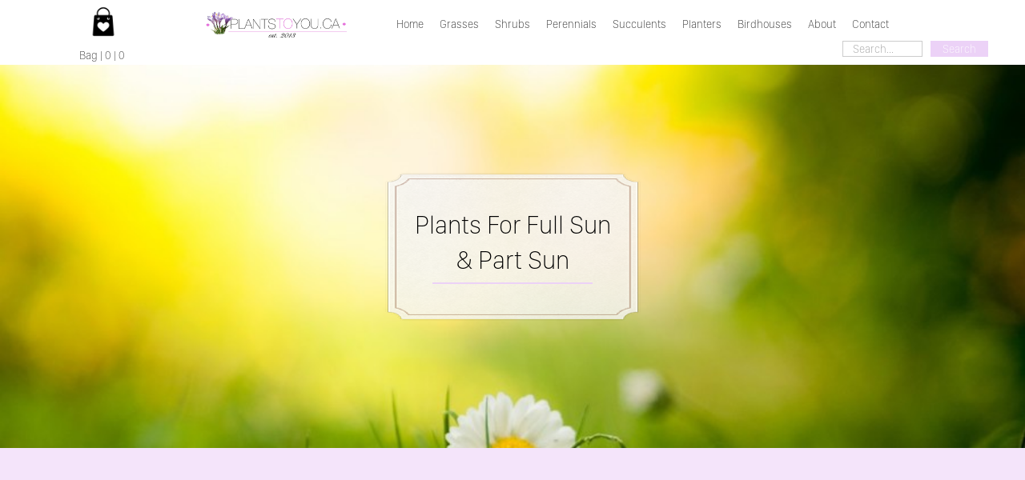

--- FILE ---
content_type: text/html; charset=utf-8
request_url: https://www.plantstoyou.ca/plants-for-full-sun-and-part-sun
body_size: 14656
content:
<!DOCTYPE html><!-- Last Published: Tue Nov 11 2025 17:52:37 GMT+0000 (Coordinated Universal Time) --><html data-wf-domain="www.plantstoyou.ca" data-wf-page="602ea3ccc358d2172b84243f" data-wf-site="5890f3cfe93546f924ca046a"><head><meta charset="utf-8"/><title>Plants For Full Sun and Part Sun</title><meta content="Looking for plants that flourish under the full Winnipeg sun? We have them in stock and ready to deliver to your door. We are the best online garden centre in Winnipeg." name="description"/><meta content="Plants For Full Sun and Part Sun" property="og:title"/><meta content="Looking for plants that flourish under the full Winnipeg sun? We have them in stock and ready to deliver to your door. We are the best online garden centre in Winnipeg." property="og:description"/><meta content="https://cdn.prod.website-files.com/5890f3cfe93546f924ca046a/5c8c133ee0cd797ea76601e0_Plantstoyoulogohydrangea.jpg" property="og:image"/><meta content="Plants For Full Sun and Part Sun" property="twitter:title"/><meta content="Looking for plants that flourish under the full Winnipeg sun? We have them in stock and ready to deliver to your door. We are the best online garden centre in Winnipeg." property="twitter:description"/><meta content="https://cdn.prod.website-files.com/5890f3cfe93546f924ca046a/5c8c133ee0cd797ea76601e0_Plantstoyoulogohydrangea.jpg" property="twitter:image"/><meta property="og:type" content="website"/><meta content="summary_large_image" name="twitter:card"/><meta content="width=device-width, initial-scale=1" name="viewport"/><link href="https://cdn.prod.website-files.com/5890f3cfe93546f924ca046a/css/plants-to-you.webflow.shared.65dc530a2.min.css" rel="stylesheet" type="text/css"/><link href="https://fonts.googleapis.com" rel="preconnect"/><link href="https://fonts.gstatic.com" rel="preconnect" crossorigin="anonymous"/><script src="https://ajax.googleapis.com/ajax/libs/webfont/1.6.26/webfont.js" type="text/javascript"></script><script type="text/javascript">WebFont.load({  google: {    families: ["Great Vibes:400","Open Sans:300,300italic,400,400italic,600,600italic,700,700italic,800,800italic"]  }});</script><script type="text/javascript">!function(o,c){var n=c.documentElement,t=" w-mod-";n.className+=t+"js",("ontouchstart"in o||o.DocumentTouch&&c instanceof DocumentTouch)&&(n.className+=t+"touch")}(window,document);</script><link href="https://cdn.prod.website-files.com/5890f3cfe93546f924ca046a/5e94dacac28cbe20b725a88e_plantstoyouwebsitefavicon.png" rel="shortcut icon" type="image/x-icon"/><link href="https://cdn.prod.website-files.com/5890f3cfe93546f924ca046a/5e94daa8d56b94c320122988_plantstoyouPhoneFavicon.png" rel="apple-touch-icon"/><script async="" src="https://www.googletagmanager.com/gtag/js?id=UA-28336799-2"></script><script type="text/javascript">window.dataLayer = window.dataLayer || [];function gtag(){dataLayer.push(arguments);}gtag('js', new Date());gtag('config', 'UA-28336799-2', {'anonymize_ip': false});</script><link rel="stylesheet" href="https://cdn.snipcart.com/themes/v3.0.31/default/snipcart.css" /></head><body><div data-collapse="medium" data-animation="default" data-duration="400" data-easing="ease" data-easing2="ease" role="banner" class="navbar w-nav"><div class="columns-2 w-row"><div class="nav-column-1 w-col w-col-2 w-col-medium-4 w-col-small-4 w-col-tiny-4"><div class="mobile-cart-div"><a href="#" class="snipcart-checkout w-button"></a><div class="cart-contents-text">Bag | <span class="snipcart-items-count">0</span> | <span class="snipcart-total-price">0</span></div></div></div><div class="column-10 w-col w-col-2 w-col-medium-4 w-col-small-4 w-col-tiny-4"><a href="#" class="brand w-nav-brand"><img src="https://cdn.prod.website-files.com/5890f3cfe93546f924ca046a/5890f7ffe93546f924ca0d91_GardenCentersPlantstoyou%20small.png" width="177" alt="" class="nav-logo mobile-logo"/></a></div><div class="column-11 w-col w-col-8 w-col-medium-4 w-col-small-4 w-col-tiny-4"><nav role="navigation" class="nav-menu w-clearfix w-nav-menu"><a href="/" class="mobile-nav w-nav-link">Home</a><a href="/grasses" class="mobile-nav w-nav-link">Grasses</a><a href="/shrubs" class="mobile-nav w-nav-link">Shrubs</a><a href="/perennials" class="mobile-nav w-nav-link">Perennials</a><a href="/succulents" class="mobile-nav w-nav-link">Succulents</a><a href="/pots-and-planters" class="mobile-nav w-nav-link">Planters</a><a href="/lillian-taylor-collection" class="mobile-nav w-nav-link">Birdhouses</a><a href="/about-us" class="mobile-nav w-nav-link">About</a><a href="/contact" class="mobile-nav w-nav-link">Contact</a><div class="div-block-17"><form action="/search" class="nav-bar-search w-form"><input class="nav-bar-search w-input" maxlength="256" name="query" placeholder="Search…" type="search" id="search-2" required=""/><input type="submit" class="nav-bar-search-button w-button" value="Search"/></form></div></nav><div class="menu-button w-nav-button"><img src="https://cdn.prod.website-files.com/5890f3cfe93546f924ca046a/5e8f66a980e038af8a264d87_547157-200.png" alt="" class="nav-mobile-image"/></div></div></div></div><div class="product-header-page ful-sun-banner"><div class="w-container"><h1 class="product-name-header">Plants For Full Sun <br/>&amp; Part Sun</h1><img src="https://cdn.prod.website-files.com/5890f3cfe93546f924ca046a/5c8bdfdb7e5a440b0c2edd2e_White%20Square.png" alt="" class="product-page-hero-lable"/><div class="line"></div></div></div><div class="product-page-intro"><div class="plant-page-intro-container w-container"><h2 class="plant-page-intro-heading">Full Sun and Part Sun Plants</h2><p class="paragraph">Full sun is getting 6 Hrs or more of direct sun Daily. Part Sun is 4-6 Hrs of direct sun daily.</p></div></div><div class="homepage-search-section"><div class="container-5 w-container"><h2 class="subsection-heading-text">Search For Your Perfect Plant.</h2><form action="/search" class="search w-form"><input class="search-input-field w-input" maxlength="256" name="query" placeholder="Search…" type="search" id="search" required=""/><input type="submit" class="search-button w-button" value="Search"/></form></div></div><div class="shopping-section"><div class="shopping-container w-container"><div class="w-dyn-list"><div role="list" class="w-dyn-items w-row"><div role="listitem" class="shopping-items w-dyn-item w-col w-col-4"><div class="div-block-2"></div><div class="w-layout-grid grid-2"><a id="w-node-_2a155770-9461-813b-58ec-35a962677f00-2b84243f" href="/plants/alpine-currant" class="link-block w-inline-block"></a><img id="w-node-_4b7e0975-79c8-5401-0855-35a1d5f8301d-2b84243f" alt="" src="https://cdn.prod.website-files.com/plugins/Basic/assets/placeholder.60f9b1840c.svg" class="plant-images-small"/><h4 id="w-node-_368cb6ef-22b8-eed7-09eb-00d0100147f6-2b84243f" class="plant-names">Alpine Currant</h4><p id="w-node-_4cd3da08-853a-382b-5f5a-e7f4846cf819-2b84243f" class="plant-paragraphs">Inconspicuous, greenish flowers bloom soon after the leaves appear
Three-lobed leaves emerge early in the spring and turn yellow in the fall
Dense, upright, oval habit
Bloom Time: Spring</p><div id="w-node-fb8c5a94-7b95-b454-e2ce-fff2ba69cb40-2b84243f" class="buy-buttons-html w-embed"><button class="buy-button snipcart-add-item"
  data-item-id="Ribes alpinum Alpine Currant"
  data-item-price="16.69"
  data-item-url="/plants/alpine-currant"
  data-item-description="1 gal"
  data-item-image="https://cdn.prod.website-files.com/58917a6be27db5da0c0bd939/5e88ead7ab1cf81a5f9f9202_DETA-1745.jpeg"
  data-item-name="Alpine Currant">
   Add To Cart- 1 gal - $16.69
</button></div><div class="plant-paragraphs">Quantity Available:</div><div class="quantity-main-pages">290</div></div></div><div role="listitem" class="shopping-items w-dyn-item w-col w-col-4"><div class="div-block-2"></div><div class="w-layout-grid grid-2"><a id="w-node-_2a155770-9461-813b-58ec-35a962677f00-2b84243f" href="/plants/annabelle-hydrangea" class="link-block w-inline-block"></a><img id="w-node-_4b7e0975-79c8-5401-0855-35a1d5f8301d-2b84243f" alt="" src="https://cdn.prod.website-files.com/plugins/Basic/assets/placeholder.60f9b1840c.svg" class="plant-images-small"/><h4 id="w-node-_368cb6ef-22b8-eed7-09eb-00d0100147f6-2b84243f" class="plant-names">Annabelle Hydrangea</h4><p id="w-node-_4cd3da08-853a-382b-5f5a-e7f4846cf819-2b84243f" class="plant-paragraphs">Spherical blooms of white florets emerge lime-green and turn white
Medium-green leaves are almost round
Flowers bloom on new wood
Bloom Time: Midsummer until frost
Flower Size: 25 cm</p><div id="w-node-fb8c5a94-7b95-b454-e2ce-fff2ba69cb40-2b84243f" class="buy-buttons-html w-embed"><button class="buy-button snipcart-add-item"
  data-item-id="Hydrangea arb. &#39;Annabelle&#39;"
  data-item-price="33.49"
  data-item-url="/plants/annabelle-hydrangea"
  data-item-description="2 gal"
  data-item-image="https://cdn.prod.website-files.com/58917a6be27db5da0c0bd939/602bff4037f36f81d8da5a97_Annabelle%20hydrangea%20winnipeg%20garden%20center%20small.jpg"
  data-item-name="Annabelle Hydrangea">
   Add To Cart- 2 gal - $33.49
</button></div><div class="plant-paragraphs">Quantity Available:</div><div class="quantity-main-pages">99</div></div></div><div role="listitem" class="shopping-items w-dyn-item w-col w-col-4"><div class="div-block-2"></div><div class="w-layout-grid grid-2"><a id="w-node-_2a155770-9461-813b-58ec-35a962677f00-2b84243f" href="/plants/autumn-fire-stonecrop" class="link-block w-inline-block"></a><img id="w-node-_4b7e0975-79c8-5401-0855-35a1d5f8301d-2b84243f" alt="" src="https://cdn.prod.website-files.com/plugins/Basic/assets/placeholder.60f9b1840c.svg" class="plant-images-small"/><h4 id="w-node-_368cb6ef-22b8-eed7-09eb-00d0100147f6-2b84243f" class="plant-names">Autumn Fire Stonecrop</h4><p id="w-node-_4cd3da08-853a-382b-5f5a-e7f4846cf819-2b84243f" class="plant-paragraphs">Selected for a tight growth habit, thick foliage, and brightly coloured rosy flower heads.</p><div id="w-node-fb8c5a94-7b95-b454-e2ce-fff2ba69cb40-2b84243f" class="buy-buttons-html w-embed"><button class="buy-button snipcart-add-item"
  data-item-id="Sedum &#39;Autumn Fire&#39; Stonecrop"
  data-item-price="15.9"
  data-item-url="/plants/autumn-fire-stonecrop"
  data-item-description="1 gal cg"
  data-item-image="https://cdn.prod.website-files.com/58917a6be27db5da0c0bd939/6035a26851ca59609fe4e0f7_P-SEDSAF.jpeg"
  data-item-name="Autumn Fire Stonecrop">
   Add To Cart- 1 gal cg - $15.9
</button></div><div class="plant-paragraphs">Quantity Available:</div><div class="quantity-main-pages">116</div></div></div><div role="listitem" class="shopping-items w-dyn-item w-col w-col-4"><div class="div-block-2"></div><div class="w-layout-grid grid-2"><a id="w-node-_2a155770-9461-813b-58ec-35a962677f00-2b84243f" href="/plants/autumn-joy-sedum" class="link-block w-inline-block"></a><img id="w-node-_4b7e0975-79c8-5401-0855-35a1d5f8301d-2b84243f" alt="" src="https://cdn.prod.website-files.com/plugins/Basic/assets/placeholder.60f9b1840c.svg" class="plant-images-small"/><h4 id="w-node-_368cb6ef-22b8-eed7-09eb-00d0100147f6-2b84243f" class="plant-names">Autumn Joy Sedum</h4><p id="w-node-_4cd3da08-853a-382b-5f5a-e7f4846cf819-2b84243f" class="plant-paragraphs">A highly desirable and popular ground cover, forming a dense mound completely covered in broccoli-like salmon-pink flowers which fade to red in early fall, succulent dusty-green foliage is prominent the rest of the season.</p><div id="w-node-fb8c5a94-7b95-b454-e2ce-fff2ba69cb40-2b84243f" class="buy-buttons-html w-embed"><button class="buy-button snipcart-add-item"
  data-item-id="Sedum spectabile &#39;Autumn Joy&#39; Stonecrop"
  data-item-price="15.57"
  data-item-url="/plants/autumn-joy-sedum"
  data-item-description="1 gal cg"
  data-item-image="https://cdn.prod.website-files.com/58917a6be27db5da0c0bd939/5c8afd42cce05e7cc65978a8_autum%20joy%20sedum%20plant%20perennial%202%20small.jpg"
  data-item-name="Autumn Joy Sedum">
   Add To Cart- 1 gal cg - $15.57
</button></div><div class="plant-paragraphs">Quantity Available:</div><div class="quantity-main-pages">120</div></div></div><div role="listitem" class="shopping-items w-dyn-item w-col w-col-4"><div class="div-block-2"></div><div class="w-layout-grid grid-2"><a id="w-node-_2a155770-9461-813b-58ec-35a962677f00-2b84243f" href="/plants/becky-shasta-daisy" class="link-block w-inline-block"></a><img id="w-node-_4b7e0975-79c8-5401-0855-35a1d5f8301d-2b84243f" alt="" src="https://cdn.prod.website-files.com/plugins/Basic/assets/placeholder.60f9b1840c.svg" class="plant-images-small"/><h4 id="w-node-_368cb6ef-22b8-eed7-09eb-00d0100147f6-2b84243f" class="plant-names">Becky Shasta Daisy</h4><p id="w-node-_4cd3da08-853a-382b-5f5a-e7f4846cf819-2b84243f" class="plant-paragraphs">Very sturdy, upright form with deep green foliage. Flowers are large, showy, and enduring. Perennial Plant of the Year 2003</p><div id="w-node-fb8c5a94-7b95-b454-e2ce-fff2ba69cb40-2b84243f" class="buy-buttons-html w-embed"><button class="buy-button snipcart-add-item"
  data-item-id="Leucanthemum sup. &#39;Becky&#39; Shasta Daisy"
  data-item-price="15.57"
  data-item-url="/plants/becky-shasta-daisy"
  data-item-description="1 gal cg"
  data-item-image="https://cdn.prod.website-files.com/58917a6be27db5da0c0bd939/6035a261d50316f025676e18_P-LEUSBE.jpeg"
  data-item-name="Becky Shasta Daisy">
   Add To Cart- 1 gal cg - $15.57
</button></div><div class="plant-paragraphs">Quantity Available:</div><div class="quantity-main-pages">82</div></div></div><div role="listitem" class="shopping-items w-dyn-item w-col w-col-4"><div class="div-block-2"></div><div class="w-layout-grid grid-2"><a id="w-node-_2a155770-9461-813b-58ec-35a962677f00-2b84243f" href="/plants/bellflow-blue-clips" class="link-block w-inline-block"></a><img id="w-node-_4b7e0975-79c8-5401-0855-35a1d5f8301d-2b84243f" alt="" src="https://cdn.prod.website-files.com/plugins/Basic/assets/placeholder.60f9b1840c.svg" class="plant-images-small"/><h4 id="w-node-_368cb6ef-22b8-eed7-09eb-00d0100147f6-2b84243f" class="plant-names">Bellflower Blue Clips</h4><p id="w-node-_4cd3da08-853a-382b-5f5a-e7f4846cf819-2b84243f" class="plant-paragraphs">One of the most popular Bellflowers. Plants form a low, cushion-shaped mound of small green leaves, with loads of upfacing, open bells appearing in early summer. This selection has flowers in a clear medium-blue shade.</p><div id="w-node-fb8c5a94-7b95-b454-e2ce-fff2ba69cb40-2b84243f" class="buy-buttons-html w-embed"><button class="buy-button snipcart-add-item"
  data-item-id="Campanula carp. &#39;Blue Clips&#39; Bellflower"
  data-item-price="13.33"
  data-item-url="/plants/bellflow-blue-clips"
  data-item-description="1 gal cg"
  data-item-image="https://cdn.prod.website-files.com/58917a6be27db5da0c0bd939/5e87ace658edde68596ab1a8_634341a69b0abba52eb203c37f1a766a.jpeg"
  data-item-name="Bellflower Blue Clips">
   Add To Cart- 1 gal cg - $13.33
</button></div><div class="plant-paragraphs">Quantity Available:</div><div class="quantity-main-pages">30</div></div></div><div role="listitem" class="shopping-items w-dyn-item w-col w-col-4"><div class="div-block-2"></div><div class="w-layout-grid grid-2"><a id="w-node-_2a155770-9461-813b-58ec-35a962677f00-2b84243f" href="/plants/blue-chip-juniper" class="link-block w-inline-block"></a><img id="w-node-_4b7e0975-79c8-5401-0855-35a1d5f8301d-2b84243f" alt="" src="https://cdn.prod.website-files.com/plugins/Basic/assets/placeholder.60f9b1840c.svg" class="plant-images-small"/><h4 id="w-node-_368cb6ef-22b8-eed7-09eb-00d0100147f6-2b84243f" class="plant-names">Blue Chip Juniper</h4><p id="w-node-_4cd3da08-853a-382b-5f5a-e7f4846cf819-2b84243f" class="plant-paragraphs">Blue Chip Juniper is a dense multi-stemmed evergreen shrub with a ground-hugging habit of growth. It lends an extremely fine and delicate texture to the landscape composition which should be used to full effect.</p><div id="w-node-fb8c5a94-7b95-b454-e2ce-fff2ba69cb40-2b84243f" class="buy-buttons-html w-embed"><button class="buy-button snipcart-add-item"
  data-item-id="Juniperus hor. &#39;Blue Chip&#39;"
  data-item-price="42.45"
  data-item-url="/plants/blue-chip-juniper"
  data-item-description="2 Gal"
  data-item-image="https://cdn.prod.website-files.com/58917a6be27db5da0c0bd939/5c8aff2fcce05ee89e597aa4_Blue%20Chip%20Juniper%20plant%20Shrub2%20small.jpg"
  data-item-name="Blue Chip Juniper">
   Add To Cart- 2 Gal - $42.45
</button></div><div class="plant-paragraphs">Quantity Available:</div><div class="quantity-main-pages">229</div></div></div><div role="listitem" class="shopping-items w-dyn-item w-col w-col-4"><div class="div-block-2"></div><div class="w-layout-grid grid-2"><a id="w-node-_2a155770-9461-813b-58ec-35a962677f00-2b84243f" href="/plants/blue-danube-juniper" class="link-block w-inline-block"></a><img id="w-node-_4b7e0975-79c8-5401-0855-35a1d5f8301d-2b84243f" alt="" src="https://cdn.prod.website-files.com/plugins/Basic/assets/placeholder.60f9b1840c.svg" class="plant-images-small"/><h4 id="w-node-_368cb6ef-22b8-eed7-09eb-00d0100147f6-2b84243f" class="plant-names">Blue Danube Juniper</h4><p id="w-node-_4cd3da08-853a-382b-5f5a-e7f4846cf819-2b84243f" class="plant-paragraphs">AKA Juniperus sabina &#x27;Blaue Donau&#x27;
Dense branches in a spreading horizontal form
Blue-green foliage retains its colour year round
Use as a ground cover or for mass plantings</p><div id="w-node-fb8c5a94-7b95-b454-e2ce-fff2ba69cb40-2b84243f" class="buy-buttons-html w-embed"><button class="buy-button snipcart-add-item"
  data-item-id="Juniperus sabina &#39;Blue Danube&#39;"
  data-item-price="42.45"
  data-item-url="/plants/blue-danube-juniper"
  data-item-description="2 gal"
  data-item-image="https://cdn.prod.website-files.com/58917a6be27db5da0c0bd939/5e8900bbcce5fb230cabbb39_DETA-1741.jpeg"
  data-item-name="Blue Danube Juniper">
   Add To Cart- 2 gal - $42.45
</button></div><div class="plant-paragraphs">Quantity Available:</div><div class="quantity-main-pages">143</div></div></div><div role="listitem" class="shopping-items w-dyn-item w-col w-col-4"><div class="div-block-2"></div><div class="w-layout-grid grid-2"><a id="w-node-_2a155770-9461-813b-58ec-35a962677f00-2b84243f" href="/plants/bulbous-oat-grass" class="link-block w-inline-block"></a><img id="w-node-_4b7e0975-79c8-5401-0855-35a1d5f8301d-2b84243f" alt="" src="https://cdn.prod.website-files.com/plugins/Basic/assets/placeholder.60f9b1840c.svg" class="plant-images-small"/><h4 id="w-node-_368cb6ef-22b8-eed7-09eb-00d0100147f6-2b84243f" class="plant-names">Bulbous Oat Grass</h4><p id="w-node-_4cd3da08-853a-382b-5f5a-e7f4846cf819-2b84243f" class="plant-paragraphs">This dwarf grass forms a nice clump with fine cream and white variegation.</p><div id="w-node-fb8c5a94-7b95-b454-e2ce-fff2ba69cb40-2b84243f" class="buy-buttons-html w-embed"><button class="buy-button snipcart-add-item"
  data-item-id="Arrhenatherum ela. bulbosum &#39;Variegatum&#39; Oat Grass"
  data-item-price="11.09"
  data-item-url="/plants/bulbous-oat-grass"
  data-item-description="11 cm Prem"
  data-item-image="https://cdn.prod.website-files.com/58917a6be27db5da0c0bd939/60368a46d1f0ed7ddfb6d10b_G-ARRBVA.jpeg"
  data-item-name="Bulbous Oat Grass">
   Add To Cart- 11 cm Prem - $11.09
</button></div><div class="plant-paragraphs">Quantity Available:</div><div class="quantity-main-pages">60</div></div></div><div role="listitem" class="shopping-items w-dyn-item w-col w-col-4"><div class="div-block-2"></div><div class="w-layout-grid grid-2"><a id="w-node-_2a155770-9461-813b-58ec-35a962677f00-2b84243f" href="/plants/butter-and-sugar-iris" class="link-block w-inline-block"></a><img id="w-node-_4b7e0975-79c8-5401-0855-35a1d5f8301d-2b84243f" alt="" src="https://cdn.prod.website-files.com/plugins/Basic/assets/placeholder.60f9b1840c.svg" class="plant-images-small"/><h4 id="w-node-_368cb6ef-22b8-eed7-09eb-00d0100147f6-2b84243f" class="plant-names">Butter and Sugar Iris</h4><p id="w-node-_4cd3da08-853a-382b-5f5a-e7f4846cf819-2b84243f" class="plant-paragraphs">This medium Siberian iris produces flowers with white standards and bright yellow falls in late spring on rigid stems which rise high above a clump of arching, narrow, grass-like, linear leaves. Clumps will grow together and snuff out weeds. After bloom, the vase-shaped foliage will retain its green color into the fall. Excellent cut flower</p><div id="w-node-fb8c5a94-7b95-b454-e2ce-fff2ba69cb40-2b84243f" class="buy-buttons-html w-embed"><button class="buy-button snipcart-add-item"
  data-item-id="Iris sib. &#39;Butter and Sugar&#39; Siberian Iris"
  data-item-price="16.78"
  data-item-url="/plants/butter-and-sugar-iris"
  data-item-description="1 Gal cg"
  data-item-image="https://cdn.prod.website-files.com/58917a6be27db5da0c0bd939/5c8afca338f13820306cd803_butter%20and%20sugar%20iris%20plant%20perennial%204%20small.jpg"
  data-item-name="Butter and Sugar Iris">
   Add To Cart- 1 Gal cg - $16.78
</button></div><div class="plant-paragraphs">Quantity Available:</div><div class="quantity-main-pages">44</div></div></div><div role="listitem" class="shopping-items w-dyn-item w-col w-col-4"><div class="div-block-2"></div><div class="w-layout-grid grid-2"><a id="w-node-_2a155770-9461-813b-58ec-35a962677f00-2b84243f" href="/plants/calgary-carpet-r-juniper" class="link-block w-inline-block"></a><img id="w-node-_4b7e0975-79c8-5401-0855-35a1d5f8301d-2b84243f" alt="" src="https://cdn.prod.website-files.com/plugins/Basic/assets/placeholder.60f9b1840c.svg" class="plant-images-small"/><h4 id="w-node-_368cb6ef-22b8-eed7-09eb-00d0100147f6-2b84243f" class="plant-names">Calgary Carpet® Juniper</h4><p id="w-node-_4cd3da08-853a-382b-5f5a-e7f4846cf819-2b84243f" class="plant-paragraphs">Very low, spreading, horizontal growth habit
Overlapping branches have soft green foliage year round
Use as a ground cover, for mass plantings, or in a mixed border</p><div id="w-node-fb8c5a94-7b95-b454-e2ce-fff2ba69cb40-2b84243f" class="buy-buttons-html w-embed"><button class="buy-button snipcart-add-item"
  data-item-id="Juniperus sabina &#39;Monna&#39;&#39;Calgary Carpet&#39;"
  data-item-price="42.45"
  data-item-url="/plants/calgary-carpet-r-juniper"
  data-item-description="2 gal"
  data-item-image="https://cdn.prod.website-files.com/58917a6be27db5da0c0bd939/61dc991e9f52bc9046694757_Calgary-carpet-juniper.jpeg"
  data-item-name="Calgary Carpet® Juniper">
   Add To Cart- 2 gal - $42.45
</button></div><div class="plant-paragraphs">Quantity Available:</div><div class="quantity-main-pages">300</div></div></div><div role="listitem" class="shopping-items w-dyn-item w-col w-col-4"><div class="div-block-2"></div><div class="w-layout-grid grid-2"><a id="w-node-_2a155770-9461-813b-58ec-35a962677f00-2b84243f" href="/plants/center-glow-tm-ninebark" class="link-block w-inline-block"></a><img id="w-node-_4b7e0975-79c8-5401-0855-35a1d5f8301d-2b84243f" alt="" src="https://cdn.prod.website-files.com/plugins/Basic/assets/placeholder.60f9b1840c.svg" class="plant-images-small"/><h4 id="w-node-_368cb6ef-22b8-eed7-09eb-00d0100147f6-2b84243f" class="plant-names">Center Glow™ Ninebark</h4><p id="w-node-_4cd3da08-853a-382b-5f5a-e7f4846cf819-2b84243f" class="plant-paragraphs">Flat-topped cluster of white flowers
Flowers give way to reddish fruit in the fall
Foliage is greenish-gold in the spring, aging to burgundy,
Newest leaves show gold centres as they mature
Bark peels in sheets, especially on older stems
Upright, arching habit
Bloom Time: Late spring to early summer</p><div id="w-node-fb8c5a94-7b95-b454-e2ce-fff2ba69cb40-2b84243f" class="buy-buttons-html w-embed"><button class="buy-button snipcart-add-item"
  data-item-id="Physocarpus o. &#39;Centreglow&#39; Ninebark"
  data-item-price="30.24"
  data-item-url="/plants/center-glow-tm-ninebark"
  data-item-description="2 gal"
  data-item-image="https://cdn.prod.website-files.com/58917a6be27db5da0c0bd939/5e88d94dbcf6e17ed2c2c2a5_DETA-4143.jpeg"
  data-item-name="Center Glow™ Ninebark">
   Add To Cart- 2 gal - $30.24
</button></div><div class="plant-paragraphs">Quantity Available:</div><div class="quantity-main-pages">300</div></div></div><div role="listitem" class="shopping-items w-dyn-item w-col w-col-4"><div class="div-block-2"></div><div class="w-layout-grid grid-2"><a id="w-node-_2a155770-9461-813b-58ec-35a962677f00-2b84243f" href="/plants/chinook-sunrise-tm-rose" class="link-block w-inline-block"></a><img id="w-node-_4b7e0975-79c8-5401-0855-35a1d5f8301d-2b84243f" alt="" src="https://cdn.prod.website-files.com/plugins/Basic/assets/placeholder.60f9b1840c.svg" class="plant-images-small"/><h4 id="w-node-_368cb6ef-22b8-eed7-09eb-00d0100147f6-2b84243f" class="plant-names">Chinook Sunrise™ Rose</h4><p id="w-node-_4cd3da08-853a-382b-5f5a-e7f4846cf819-2b84243f" class="plant-paragraphs">The second addition to Vineland’s 49th Parallel Collection of roses. This incredible rose blooms in a flush with a riot of exotic coral colours. Gardeners will love this low-maintenance beauty measuring 150cm in height with black spot tolerance and winter hardiness across Canada.</p><div id="w-node-fb8c5a94-7b95-b454-e2ce-fff2ba69cb40-2b84243f" class="buy-buttons-html w-embed"><button class="buy-button snipcart-add-item"
  data-item-id="Rosa &#39;Chinook Sunrise&#39;"
  data-item-price="33.49"
  data-item-url="/plants/chinook-sunrise-tm-rose"
  data-item-description="2 gal"
  data-item-image="https://cdn.prod.website-files.com/58917a6be27db5da0c0bd939/6036978b7f9eb54965a5edce_CS-ROSVCH.jpeg"
  data-item-name="Chinook Sunrise™ Rose">
   Add To Cart- 2 gal - $33.49
</button></div><div class="plant-paragraphs">Quantity Available:</div><div class="quantity-main-pages">14</div></div></div><div role="listitem" class="shopping-items w-dyn-item w-col w-col-4"><div class="div-block-2"></div><div class="w-layout-grid grid-2"><a id="w-node-_2a155770-9461-813b-58ec-35a962677f00-2b84243f" href="/plants/cobweb-houseleek-succulent" class="link-block w-inline-block"></a><img id="w-node-_4b7e0975-79c8-5401-0855-35a1d5f8301d-2b84243f" alt="" src="https://cdn.prod.website-files.com/plugins/Basic/assets/placeholder.60f9b1840c.svg" class="plant-images-small"/><h4 id="w-node-_368cb6ef-22b8-eed7-09eb-00d0100147f6-2b84243f" class="plant-names">Cobweb Houseleek Succulent</h4><p id="w-node-_4cd3da08-853a-382b-5f5a-e7f4846cf819-2b84243f" class="plant-paragraphs">Cobweb Houseleek succulent is a unique gray-green rosettes with fine web-like hairs slowly spread to form a dense, drought tolerant mat. Vibrant magenta flowers add an exotic touch. Useful among rockery or tucked into crevices of a stone wall or path. Great in containers. </p><div id="w-node-fb8c5a94-7b95-b454-e2ce-fff2ba69cb40-2b84243f" class="buy-buttons-html w-embed"><button class="buy-button snipcart-add-item"
  data-item-id="Sempervivum arach. &#39;Cobweb&#39; Hens &amp; Chicks"
  data-item-price="7.95"
  data-item-url="/plants/cobweb-houseleek-succulent"
  data-item-description="11 cm"
  data-item-image="https://cdn.prod.website-files.com/58917a6be27db5da0c0bd939/5c8c2b89eac35c5a7b13a3ca_Cobweb%20Houseleek%20plant%20Succulent%205%20copy.jpg"
  data-item-name="Cobweb Houseleek Succulent">
   Add To Cart- 11 cm - $7.95
</button></div><div class="plant-paragraphs">Quantity Available:</div><div class="quantity-main-pages">30</div></div></div><div role="listitem" class="shopping-items w-dyn-item w-col w-col-4"><div class="div-block-2"></div><div class="w-layout-grid grid-2"><a id="w-node-_2a155770-9461-813b-58ec-35a962677f00-2b84243f" href="/plants/cream-cracker-tm-dogwood" class="link-block w-inline-block"></a><img id="w-node-_4b7e0975-79c8-5401-0855-35a1d5f8301d-2b84243f" alt="" src="https://cdn.prod.website-files.com/plugins/Basic/assets/placeholder.60f9b1840c.svg" class="plant-images-small"/><h4 id="w-node-_368cb6ef-22b8-eed7-09eb-00d0100147f6-2b84243f" class="plant-names">Cream Cracker™ Dogwood</h4><p id="w-node-_4cd3da08-853a-382b-5f5a-e7f4846cf819-2b84243f" class="plant-paragraphs">This lovely dogwood boasts a compact, rounded form with green leaves and striking creamy golden margins. Developed as an improvement on the old mottled dogwood.</p><div id="w-node-fb8c5a94-7b95-b454-e2ce-fff2ba69cb40-2b84243f" class="buy-buttons-html w-embed"><button class="buy-button snipcart-add-item"
  data-item-id="Cornus alba &#39;Cream Cracker&#39; Dogwood"
  data-item-price="16.69"
  data-item-url="/plants/cream-cracker-tm-dogwood"
  data-item-description="1 gal"
  data-item-image="https://cdn.prod.website-files.com/58917a6be27db5da0c0bd939/6036977f3123e83dec110883_CS-CORACC.jpeg"
  data-item-name="Cream Cracker™ Dogwood">
   Add To Cart- 1 gal - $16.69
</button></div><div class="plant-paragraphs">Quantity Available:</div><div class="quantity-main-pages">110</div></div></div><div role="listitem" class="shopping-items w-dyn-item w-col w-col-4"><div class="div-block-2"></div><div class="w-layout-grid grid-2"><a id="w-node-_2a155770-9461-813b-58ec-35a962677f00-2b84243f" href="/plants/darts-gold-ninebark" class="link-block w-inline-block"></a><img id="w-node-_4b7e0975-79c8-5401-0855-35a1d5f8301d-2b84243f" alt="" src="https://cdn.prod.website-files.com/plugins/Basic/assets/placeholder.60f9b1840c.svg" class="plant-images-small"/><h4 id="w-node-_368cb6ef-22b8-eed7-09eb-00d0100147f6-2b84243f" class="plant-names">Dart&#x27;s Gold Ninebark</h4><p id="w-node-_4cd3da08-853a-382b-5f5a-e7f4846cf819-2b84243f" class="plant-paragraphs">Flat-topped, clusters of white flowers
Flowers give way to reddish fruit in the fall
Yellow, textured leaves fade to green as the summer progresses
Bark peels in sheets, especially on older stems
Upright, arching habit
Bloom Time: Late spring to early summer</p><div id="w-node-fb8c5a94-7b95-b454-e2ce-fff2ba69cb40-2b84243f" class="buy-buttons-html w-embed"><button class="buy-button snipcart-add-item"
  data-item-id="Physocarpus o. &#39;Dart&#39;s Gold&#39; Ninebark"
  data-item-price="16.69"
  data-item-url="/plants/darts-gold-ninebark"
  data-item-description="1 gal"
  data-item-image="https://cdn.prod.website-files.com/58917a6be27db5da0c0bd939/5e88d94f4fbaea5fcf1d72a1_DETA-1580.jpeg"
  data-item-name="Dart&#39;s Gold Ninebark">
   Add To Cart- 1 gal - $16.69
</button></div><div class="plant-paragraphs">Quantity Available:</div><div class="quantity-main-pages">300</div></div></div><div role="listitem" class="shopping-items w-dyn-item w-col w-col-4"><div class="div-block-2"></div><div class="w-layout-grid grid-2"><a id="w-node-_2a155770-9461-813b-58ec-35a962677f00-2b84243f" href="/plants/daylily-double-pardon-me" class="link-block w-inline-block"></a><img id="w-node-_4b7e0975-79c8-5401-0855-35a1d5f8301d-2b84243f" alt="" src="https://cdn.prod.website-files.com/plugins/Basic/assets/placeholder.60f9b1840c.svg" class="plant-images-small"/><h4 id="w-node-_368cb6ef-22b8-eed7-09eb-00d0100147f6-2b84243f" class="plant-names">Daylily &#x27;Double Pardon Me&#x27;</h4><p id="w-node-_4cd3da08-853a-382b-5f5a-e7f4846cf819-2b84243f" class="plant-paragraphs">Blooms Twice a year! Named for Pardon Me, one of the most popular daylilies, Double Pardon Me yields the crimson blooms of its namesake, but with a difference—the 3&quot; flowers are packed with up to 18 petals instead of the typical six. Watch the reactions it gets from your visitors!</p><div id="w-node-fb8c5a94-7b95-b454-e2ce-fff2ba69cb40-2b84243f" class="buy-buttons-html w-embed"><button class="buy-button snipcart-add-item"
  data-item-id="Hemerocallis &#39;Double Pardon Me&#39; Daylily"
  data-item-price="15.57"
  data-item-url="/plants/daylily-double-pardon-me"
  data-item-description="1 gal"
  data-item-image="https://cdn.prod.website-files.com/58917a6be27db5da0c0bd939/5e869425d9def4e2b9101f1c_aec67857338f32b0b78ea7cd5cb76e30.jpeg"
  data-item-name="Daylily &#39;Double Pardon Me&#39;">
   Add To Cart- 1 gal - $15.57
</button></div><div class="plant-paragraphs">Quantity Available:</div><div class="quantity-main-pages">81</div></div></div><div role="listitem" class="shopping-items w-dyn-item w-col w-col-4"><div class="div-block-2"></div><div class="w-layout-grid grid-2"><a id="w-node-_2a155770-9461-813b-58ec-35a962677f00-2b84243f" href="/plants/daylily-strawberry-candy" class="link-block w-inline-block"></a><img id="w-node-_4b7e0975-79c8-5401-0855-35a1d5f8301d-2b84243f" alt="" src="https://cdn.prod.website-files.com/plugins/Basic/assets/placeholder.60f9b1840c.svg" class="plant-images-small"/><h4 id="w-node-_368cb6ef-22b8-eed7-09eb-00d0100147f6-2b84243f" class="plant-names">Daylily &#x27;Strawberry Candy&#x27;</h4><p id="w-node-_4cd3da08-853a-382b-5f5a-e7f4846cf819-2b84243f" class="plant-paragraphs">The 4&quot; strawberry-pink blooms have rose-red eye zones and golden-green throats—and their outer petals form an exact circle.
</p><div id="w-node-fb8c5a94-7b95-b454-e2ce-fff2ba69cb40-2b84243f" class="buy-buttons-html w-embed"><button class="buy-button snipcart-add-item"
  data-item-id="Hemerocallis &#39;Strawberry Candy&#39; Daylily"
  data-item-price="15.57"
  data-item-url="/plants/daylily-strawberry-candy"
  data-item-description="1 gal cg"
  data-item-image="https://cdn.prod.website-files.com/58917a6be27db5da0c0bd939/5e869428d1e5230db3edec01_65d4e13273fc6d6c27099a7a333e1f65.jpeg"
  data-item-name="Daylily &#39;Strawberry Candy&#39;">
   Add To Cart- 1 gal cg - $15.57
</button></div><div class="plant-paragraphs">Quantity Available:</div><div class="quantity-main-pages">62</div></div></div><div role="listitem" class="shopping-items w-dyn-item w-col w-col-4"><div class="div-block-2"></div><div class="w-layout-grid grid-2"><a id="w-node-_2a155770-9461-813b-58ec-35a962677f00-2b84243f" href="/plants/daylily-happy-returns" class="link-block w-inline-block"></a><img id="w-node-_4b7e0975-79c8-5401-0855-35a1d5f8301d-2b84243f" alt="" src="https://cdn.prod.website-files.com/plugins/Basic/assets/placeholder.60f9b1840c.svg" class="plant-images-small"/><h4 id="w-node-_368cb6ef-22b8-eed7-09eb-00d0100147f6-2b84243f" class="plant-names">Daylily Happy Returns</h4><p id="w-node-_4cd3da08-853a-382b-5f5a-e7f4846cf819-2b84243f" class="plant-paragraphs">One of only a small handful of truly everblooming Daylilies available to gardeners in northern regions. This dwarf variety has medium-sized (3 inch) blooms in a lovely soft-yellow shade that blends with anything. Flowering continues constantly from May to frost.</p><div id="w-node-fb8c5a94-7b95-b454-e2ce-fff2ba69cb40-2b84243f" class="buy-buttons-html w-embed"><button class="buy-button snipcart-add-item"
  data-item-id="Hemerocallis &#39;Happy Returns&#39; Daylily"
  data-item-price="15.57"
  data-item-url="/plants/daylily-happy-returns"
  data-item-description="1 gal cg"
  data-item-image="https://cdn.prod.website-files.com/58917a6be27db5da0c0bd939/5e86942186c3b09928eafae1_a7bd67aec2a3a1b9e5a9e559578d0800.jpeg"
  data-item-name="Daylily Happy Returns">
   Add To Cart- 1 gal cg - $15.57
</button></div><div class="plant-paragraphs">Quantity Available:</div><div class="quantity-main-pages">109</div></div></div><div role="listitem" class="shopping-items w-dyn-item w-col w-col-4"><div class="div-block-2"></div><div class="w-layout-grid grid-2"><a id="w-node-_2a155770-9461-813b-58ec-35a962677f00-2b84243f" href="/plants/daylily-joan-senior" class="link-block w-inline-block"></a><img id="w-node-_4b7e0975-79c8-5401-0855-35a1d5f8301d-2b84243f" alt="" src="https://cdn.prod.website-files.com/plugins/Basic/assets/placeholder.60f9b1840c.svg" class="plant-images-small"/><h4 id="w-node-_368cb6ef-22b8-eed7-09eb-00d0100147f6-2b84243f" class="plant-names">Daylily Joan Senior</h4><p id="w-node-_4cd3da08-853a-382b-5f5a-e7f4846cf819-2b84243f" class="plant-paragraphs">5&quot;, elegant creamy white blossoms with ruffled, recurved petals; one of the most popular whites
Pale yellow watermark and a soft yellow-green throat
Tepals are ruffled and slightly recurved; sculpted petals with raised veining
Blooms in early to midsummer; rebloomer</p><div id="w-node-fb8c5a94-7b95-b454-e2ce-fff2ba69cb40-2b84243f" class="buy-buttons-html w-embed"><button class="buy-button snipcart-add-item"
  data-item-id="Hemerocallis &#39;Joan Senior&#39; Daylily"
  data-item-price="15.57"
  data-item-url="/plants/daylily-joan-senior"
  data-item-description="1 gal"
  data-item-image="https://cdn.prod.website-files.com/58917a6be27db5da0c0bd939/5e86942209a984ae934d4930_a3d4004d4e3f5a436059fec2d94ac32a.jpeg"
  data-item-name="Daylily Joan Senior">
   Add To Cart- 1 gal - $15.57
</button></div><div class="plant-paragraphs">Quantity Available:</div><div class="quantity-main-pages">21</div></div></div><div role="listitem" class="shopping-items w-dyn-item w-col w-col-4"><div class="div-block-2"></div><div class="w-layout-grid grid-2"><a id="w-node-_2a155770-9461-813b-58ec-35a962677f00-2b84243f" href="/plants/daylily-little-grapette" class="link-block w-inline-block"></a><img id="w-node-_4b7e0975-79c8-5401-0855-35a1d5f8301d-2b84243f" alt="" src="https://cdn.prod.website-files.com/plugins/Basic/assets/placeholder.60f9b1840c.svg" class="plant-images-small"/><h4 id="w-node-_368cb6ef-22b8-eed7-09eb-00d0100147f6-2b84243f" class="plant-names">Daylily Little Grapette</h4><p id="w-node-_4cd3da08-853a-382b-5f5a-e7f4846cf819-2b84243f" class="plant-paragraphs">This selection features miniature, light grape-purple flowers with a green throat.</p><div id="w-node-fb8c5a94-7b95-b454-e2ce-fff2ba69cb40-2b84243f" class="buy-buttons-html w-embed"><button class="buy-button snipcart-add-item"
  data-item-id="Hemerocallis &#39;Little Grapette&#39; Daylily"
  data-item-price="15.57"
  data-item-url="/plants/daylily-little-grapette"
  data-item-description="1 gal"
  data-item-image="https://cdn.prod.website-files.com/58917a6be27db5da0c0bd939/5e86942306a3a340d195084d_7d408276156eb558d17a62754011351c.jpeg"
  data-item-name="Daylily Little Grapette">
   Add To Cart- 1 gal - $15.57
</button></div><div class="plant-paragraphs">Quantity Available:</div><div class="quantity-main-pages">104</div></div></div><div role="listitem" class="shopping-items w-dyn-item w-col w-col-4"><div class="div-block-2"></div><div class="w-layout-grid grid-2"><a id="w-node-_2a155770-9461-813b-58ec-35a962677f00-2b84243f" href="/plants/daylily-mighty-chestnut" class="link-block w-inline-block"></a><img id="w-node-_4b7e0975-79c8-5401-0855-35a1d5f8301d-2b84243f" alt="" src="https://cdn.prod.website-files.com/plugins/Basic/assets/placeholder.60f9b1840c.svg" class="plant-images-small"/><h4 id="w-node-_368cb6ef-22b8-eed7-09eb-00d0100147f6-2b84243f" class="plant-names">Daylily Mighty Chestnut</h4><p id="w-node-_4cd3da08-853a-382b-5f5a-e7f4846cf819-2b84243f" class="plant-paragraphs">There’s just nothing like the majestic ‘Mighty Chestnut’! Out of the 100+ daylily cultivars we offer, this one offers a color so unique that it is guaranteed to stand out from the crowd.</p><div id="w-node-fb8c5a94-7b95-b454-e2ce-fff2ba69cb40-2b84243f" class="buy-buttons-html w-embed"><button class="buy-button snipcart-add-item"
  data-item-id="Hemerocallis &#39;Mighty Chestnut&#39; Daylily"
  data-item-price="17.81"
  data-item-url="/plants/daylily-mighty-chestnut"
  data-item-description="1 gal"
  data-item-image="https://cdn.prod.website-files.com/58917a6be27db5da0c0bd939/5e869424d9def4f84e101f17_c6fa733b5833ceadf2dfafd3811b4e58.jpeg"
  data-item-name="Daylily Mighty Chestnut">
   Add To Cart- 1 gal - $17.81
</button></div><div class="plant-paragraphs">Quantity Available:</div><div class="quantity-main-pages">45</div></div></div><div role="listitem" class="shopping-items w-dyn-item w-col w-col-4"><div class="div-block-2"></div><div class="w-layout-grid grid-2"><a id="w-node-_2a155770-9461-813b-58ec-35a962677f00-2b84243f" href="/plants/daylily-stella-doro" class="link-block w-inline-block"></a><img id="w-node-_4b7e0975-79c8-5401-0855-35a1d5f8301d-2b84243f" alt="" src="https://cdn.prod.website-files.com/plugins/Basic/assets/placeholder.60f9b1840c.svg" class="plant-images-small"/><h4 id="w-node-_368cb6ef-22b8-eed7-09eb-00d0100147f6-2b84243f" class="plant-names">Daylily Stella D&#x27;Oro</h4><p id="w-node-_4cd3da08-853a-382b-5f5a-e7f4846cf819-2b84243f" class="plant-paragraphs">This is by far the most popular Daylily selection of all time, because it performs so well in all zones, flowering for months on end. Forms a dense clump of grassy green foliage, with upright stems of fragrant, golden-yellow trumpet flowers. Early. Repeat bloomer. Compact habit. Excellent for massing, edging, borders or in mixed containers and tubs. </p><div id="w-node-fb8c5a94-7b95-b454-e2ce-fff2ba69cb40-2b84243f" class="buy-buttons-html w-embed"><button class="buy-button snipcart-add-item"
  data-item-id="Hemerocallis &#39;Stella de Oro&#39; Daylily"
  data-item-price="15.57"
  data-item-url="/plants/daylily-stella-doro"
  data-item-description="1 gal"
  data-item-image="https://cdn.prod.website-files.com/58917a6be27db5da0c0bd939/5e86942706a3a3fc7d950853_37ae3eea711d0f443a1babfca33142e3.jpeg"
  data-item-name="Daylily Stella D&#39;Oro">
   Add To Cart- 1 gal - $15.57
</button></div><div class="plant-paragraphs">Quantity Available:</div><div class="quantity-main-pages">120</div></div></div><div role="listitem" class="shopping-items w-dyn-item w-col w-col-4"><div class="div-block-2"></div><div class="w-layout-grid grid-2"><a id="w-node-_2a155770-9461-813b-58ec-35a962677f00-2b84243f" href="/plants/diabolo-r-ninebark" class="link-block w-inline-block"></a><img id="w-node-_4b7e0975-79c8-5401-0855-35a1d5f8301d-2b84243f" alt="" src="https://cdn.prod.website-files.com/plugins/Basic/assets/placeholder.60f9b1840c.svg" class="plant-images-small"/><h4 id="w-node-_368cb6ef-22b8-eed7-09eb-00d0100147f6-2b84243f" class="plant-names">Diabolo® Ninebark</h4><p id="w-node-_4cd3da08-853a-382b-5f5a-e7f4846cf819-2b84243f" class="plant-paragraphs">Flat-topped clusters of white flowers
Fruit reddish in the fall, maturing to brown
Purple, textured leaves age to a greenish colour as the summer progresses
Bark peels in sheets, especially on older stems
Upright, arching habit
Bloom Time: Late spring to early summer</p><div id="w-node-fb8c5a94-7b95-b454-e2ce-fff2ba69cb40-2b84243f" class="buy-buttons-html w-embed"><button class="buy-button snipcart-add-item"
  data-item-id="Physocarpus o. &#39;Monlo&#39; &#39;Diabolo&#39; Ninebark"
  data-item-price="30.35"
  data-item-url="/plants/diabolo-r-ninebark"
  data-item-description="2 gal"
  data-item-image="https://cdn.prod.website-files.com/58917a6be27db5da0c0bd939/5e88d95058edde6c327058db_DETA-1590.jpeg"
  data-item-name="Diabolo® Ninebark">
   Add To Cart- 2 gal - $30.35
</button></div><div class="plant-paragraphs">Quantity Available:</div><div class="quantity-main-pages">300</div></div></div><div role="listitem" class="shopping-items w-dyn-item w-col w-col-4"><div class="div-block-2"></div><div class="w-layout-grid grid-2"><a id="w-node-_2a155770-9461-813b-58ec-35a962677f00-2b84243f" href="/plants/dogwood-buds-yellow" class="link-block w-inline-block"></a><img id="w-node-_4b7e0975-79c8-5401-0855-35a1d5f8301d-2b84243f" alt="" src="https://cdn.prod.website-files.com/plugins/Basic/assets/placeholder.60f9b1840c.svg" class="plant-images-small"/><h4 id="w-node-_368cb6ef-22b8-eed7-09eb-00d0100147f6-2b84243f" class="plant-names">Dogwood Buds Yellow</h4><p id="w-node-_4cd3da08-853a-382b-5f5a-e7f4846cf819-2b84243f" class="plant-paragraphs">Bud&#x27;s Yellow&#x27; is a yellowtwig dogwood it is a rapid-growing, multi-stemmed, suckering, deciduous shrub that grows to a maximum size of 5-8&#x27; tall on erect. The outstanding ornamental features of this cultivar are: (1) bright yellow winter stems which are particularly showy against a snowy backdrop and (2) disease-resistant, ovate to elliptic, medium/dark green leaves (to 4.5&quot; long)</p><div id="w-node-fb8c5a94-7b95-b454-e2ce-fff2ba69cb40-2b84243f" class="buy-buttons-html w-embed"><button class="buy-button snipcart-add-item"
  data-item-id="Cornus alba &#39;Bud&#39;s Yellow&#39; Dogwood"
  data-item-price="29.57"
  data-item-url="/plants/dogwood-buds-yellow"
  data-item-description="2 gal"
  data-item-image="https://cdn.prod.website-files.com/58917a6be27db5da0c0bd939/5e8cbee9860caaa3e97d9d29_Dogwood%20Buds%20Yellow.jpg"
  data-item-name="Dogwood Buds Yellow">
   Add To Cart- 2 gal - $29.57
</button></div><div class="plant-paragraphs">Quantity Available:</div><div class="quantity-main-pages">109</div></div></div><div role="listitem" class="shopping-items w-dyn-item w-col w-col-4"><div class="div-block-2"></div><div class="w-layout-grid grid-2"><a id="w-node-_2a155770-9461-813b-58ec-35a962677f00-2b84243f" href="/plants/dogwood-isanti" class="link-block w-inline-block"></a><img id="w-node-_4b7e0975-79c8-5401-0855-35a1d5f8301d-2b84243f" alt="" src="https://cdn.prod.website-files.com/plugins/Basic/assets/placeholder.60f9b1840c.svg" class="plant-images-small"/><h4 id="w-node-_368cb6ef-22b8-eed7-09eb-00d0100147f6-2b84243f" class="plant-names">Dogwood Isanti</h4><p id="w-node-_4cd3da08-853a-382b-5f5a-e7f4846cf819-2b84243f" class="plant-paragraphs">Isanti&#x27; is a rapid-growing, multi-stemmed, deciduous shrub which grows to a maximum size of 4-5&#x27; tall with a rounded, spreading habit. Denser and more compact than the species due in large part to its shorter internodes. The outstanding ornamental feature of this plant is its bright red winter stems.</p><div id="w-node-fb8c5a94-7b95-b454-e2ce-fff2ba69cb40-2b84243f" class="buy-buttons-html w-embed"><button class="buy-button snipcart-add-item"
  data-item-id="Cornus sericea &#39;Isanti&#39; Dogwood"
  data-item-price="29.01"
  data-item-url="/plants/dogwood-isanti"
  data-item-description="2 gal"
  data-item-image="https://cdn.prod.website-files.com/58917a6be27db5da0c0bd939/5e8392a1076fff051d24bf38_1678_C320-0901020.jpeg"
  data-item-name="Dogwood Isanti">
   Add To Cart- 2 gal - $29.01
</button></div><div class="plant-paragraphs">Quantity Available:</div><div class="quantity-main-pages">220</div></div></div><div role="listitem" class="shopping-items w-dyn-item w-col w-col-4"><div class="div-block-2"></div><div class="w-layout-grid grid-2"><a id="w-node-_2a155770-9461-813b-58ec-35a962677f00-2b84243f" href="/plants/dogwood-siberian-pearls" class="link-block w-inline-block"></a><img id="w-node-_4b7e0975-79c8-5401-0855-35a1d5f8301d-2b84243f" alt="" src="https://cdn.prod.website-files.com/plugins/Basic/assets/placeholder.60f9b1840c.svg" class="plant-images-small"/><h4 id="w-node-_368cb6ef-22b8-eed7-09eb-00d0100147f6-2b84243f" class="plant-names">Dogwood Siberian Pearls</h4><p id="w-node-_4cd3da08-853a-382b-5f5a-e7f4846cf819-2b84243f" class="plant-paragraphs">Siberian Pearls’ is noted for its compact size, profuse flowering/fruiting and bright red twigs in winter. It is a multi-stemmed, suckering, deciduous shrub that typically grows 3-4’ tall . Tiny, yellowish-white flowers appear in flat-topped clusters (to 2.5” diameter) in late spring, with sparse, intermittent, additional flowering sometimes continuing into summer.</p><div id="w-node-fb8c5a94-7b95-b454-e2ce-fff2ba69cb40-2b84243f" class="buy-buttons-html w-embed"><button class="buy-button snipcart-add-item"
  data-item-id="Cornus alba &#39;Siberian Pearls&#39; Dogwood"
  data-item-price="29.01"
  data-item-url="/plants/dogwood-siberian-pearls"
  data-item-description="2 gal"
  data-item-image="https://cdn.prod.website-files.com/58917a6be27db5da0c0bd939/5e8cbf34136d4a4e2abb2208_Dogwood%20Siberian%20Pearls1.jpg"
  data-item-name="Dogwood Siberian Pearls">
   Add To Cart- 2 gal - $29.01
</button></div><div class="plant-paragraphs">Quantity Available:</div><div class="quantity-main-pages">268</div></div></div><div role="listitem" class="shopping-items w-dyn-item w-col w-col-4"><div class="div-block-2"></div><div class="w-layout-grid grid-2"><a id="w-node-_2a155770-9461-813b-58ec-35a962677f00-2b84243f" href="/plants/dogwood-sibirica-varieg" class="link-block w-inline-block"></a><img id="w-node-_4b7e0975-79c8-5401-0855-35a1d5f8301d-2b84243f" alt="" src="https://cdn.prod.website-files.com/plugins/Basic/assets/placeholder.60f9b1840c.svg" class="plant-images-small"/><h4 id="w-node-_368cb6ef-22b8-eed7-09eb-00d0100147f6-2b84243f" class="plant-names">Dogwood Sibirica Varieg</h4><p id="w-node-_4cd3da08-853a-382b-5f5a-e7f4846cf819-2b84243f" class="plant-paragraphs">.‘Sibirica’ is a dogwood that is noted for its brilliant red stems in winter that are particularly showy on sunny days with snow on the ground. It is a rapid-growing, multi-stemmed, suckering, deciduous shrub that grows to a maximum size of 4-7’ tall on erect, usually unbranched stems. Tiny, yellowish-white flowers appear in flat-topped clusters (to 2.5” diameter) in late spring,</p><div id="w-node-fb8c5a94-7b95-b454-e2ce-fff2ba69cb40-2b84243f" class="buy-buttons-html w-embed"><button class="buy-button snipcart-add-item"
  data-item-id="Cornus alba &#39;Sibirica Variegata&#39; Dogwood"
  data-item-price="29.01"
  data-item-url="/plants/dogwood-sibirica-varieg"
  data-item-description="2 gal"
  data-item-image="https://cdn.prod.website-files.com/58917a6be27db5da0c0bd939/5e8392a0feb76d30b970eacb_9693_B837-0701051gk.jpeg"
  data-item-name="Dogwood Sibirica Varieg">
   Add To Cart- 2 gal - $29.01
</button></div><div class="plant-paragraphs">Quantity Available:</div><div class="quantity-main-pages">120</div></div></div><div role="listitem" class="shopping-items w-dyn-item w-col w-col-4"><div class="div-block-2"></div><div class="w-layout-grid grid-2"><a id="w-node-_2a155770-9461-813b-58ec-35a962677f00-2b84243f" href="/plants/dogwood-silver-gold" class="link-block w-inline-block"></a><img id="w-node-_4b7e0975-79c8-5401-0855-35a1d5f8301d-2b84243f" alt="" src="https://cdn.prod.website-files.com/plugins/Basic/assets/placeholder.60f9b1840c.svg" class="plant-images-small"/><h4 id="w-node-_368cb6ef-22b8-eed7-09eb-00d0100147f6-2b84243f" class="plant-names">Dogwood Silver &amp; Gold</h4><p id="w-node-_4cd3da08-853a-382b-5f5a-e7f4846cf819-2b84243f" class="plant-paragraphs">Silver and Gold’ is a yellowtwig dogwood cultivar that is primarily grown for its bold variegated foliage and its yellow winter stems. This is a suckering shrub that typically grows to 5-7’ tall by 6-8’ wide. Leaves (2-4” long) are variegated with irregular creamy white margins. Leaves turn yellow in autumn. Stems turn bright yellow in winter.</p><div id="w-node-fb8c5a94-7b95-b454-e2ce-fff2ba69cb40-2b84243f" class="buy-buttons-html w-embed"><button class="buy-button snipcart-add-item"
  data-item-id="Cornus sericea &#39;Silver and Gold&#39; Dogwood"
  data-item-price="29.01"
  data-item-url="/plants/dogwood-silver-gold"
  data-item-description="2 gal"
  data-item-image="https://cdn.prod.website-files.com/58917a6be27db5da0c0bd939/5e8392a2ea33c8286b989360_1680_C330-0901020.jpeg"
  data-item-name="Dogwood Silver &amp; Gold">
   Add To Cart- 2 gal - $29.01
</button></div><div class="plant-paragraphs">Quantity Available:</div><div class="quantity-main-pages">207</div></div></div><div role="listitem" class="shopping-items w-dyn-item w-col w-col-4"><div class="div-block-2"></div><div class="w-layout-grid grid-2"><a id="w-node-_2a155770-9461-813b-58ec-35a962677f00-2b84243f" href="/plants/echinacea-adobe-orange" class="link-block w-inline-block"></a><img id="w-node-_4b7e0975-79c8-5401-0855-35a1d5f8301d-2b84243f" alt="" src="https://cdn.prod.website-files.com/plugins/Basic/assets/placeholder.60f9b1840c.svg" class="plant-images-small"/><h4 id="w-node-_368cb6ef-22b8-eed7-09eb-00d0100147f6-2b84243f" class="plant-names">Echinacea Adobe Orange</h4><p id="w-node-_4cd3da08-853a-382b-5f5a-e7f4846cf819-2b84243f" class="plant-paragraphs">After a vigorous container and landscape trial of Adobe Orange, we are pleased to add this orange flowering Echinacea to complete the color range. Intense orange flowers will make other Echinacea pale in comparison, with a matching orange cone that really makes the color pop.</p><div id="w-node-fb8c5a94-7b95-b454-e2ce-fff2ba69cb40-2b84243f" class="buy-buttons-html w-embed"><button class="buy-button snipcart-add-item"
  data-item-id="Echinacea x Sombrero &#39;Adobe Orange&#39; Coneflower"
  data-item-price="18.14"
  data-item-url="/plants/echinacea-adobe-orange"
  data-item-description="1 gal"
  data-item-image="https://cdn.prod.website-files.com/58917a6be27db5da0c0bd939/5e8647a9df85ca671776450e_c045b287d2c94a10fc26fc299f8b6a8b.jpeg"
  data-item-name="Echinacea Adobe Orange">
   Add To Cart- 1 gal - $18.14
</button></div><div class="plant-paragraphs">Quantity Available:</div><div class="quantity-main-pages">30</div></div></div><div role="listitem" class="shopping-items w-dyn-item w-col w-col-4"><div class="div-block-2"></div><div class="w-layout-grid grid-2"><a id="w-node-_2a155770-9461-813b-58ec-35a962677f00-2b84243f" href="/plants/echinacea-butterfly-kisses" class="link-block w-inline-block"></a><img id="w-node-_4b7e0975-79c8-5401-0855-35a1d5f8301d-2b84243f" alt="" src="https://cdn.prod.website-files.com/plugins/Basic/assets/placeholder.60f9b1840c.svg" class="plant-images-small"/><h4 id="w-node-_368cb6ef-22b8-eed7-09eb-00d0100147f6-2b84243f" class="plant-names">Echinacea Butterfly Kisses</h4><p id="w-node-_4cd3da08-853a-382b-5f5a-e7f4846cf819-2b84243f" class="plant-paragraphs">The ‘Butterfly Kisses’ Echinacea from master hybridizer Arie Blom is one you’ll definitely want to have this year. Selected by the breeder for its compactness and sturdy habit, we agree that this is easily one of the nicest of the double pom-pom type Echinaceas introduced thus far.</p><div id="w-node-fb8c5a94-7b95-b454-e2ce-fff2ba69cb40-2b84243f" class="buy-buttons-html w-embed"><button class="buy-button snipcart-add-item"
  data-item-id="Echinacea p. &#39;Butterfly Kisses&#39; Coneflower"
  data-item-price="0"
  data-item-url="/plants/echinacea-butterfly-kisses"
  data-item-description="1 gal"
  data-item-image="https://cdn.prod.website-files.com/58917a6be27db5da0c0bd939/5e8647ab1fc850ff060e2d91_cfd874b384c660cfbe57fdba3556ebf2.jpeg"
  data-item-name="Echinacea Butterfly Kisses">
   Add To Cart- 1 gal - $0
</button></div><div class="plant-paragraphs">Quantity Available:</div><div class="quantity-main-pages">22</div></div></div><div role="listitem" class="shopping-items w-dyn-item w-col w-col-4"><div class="div-block-2"></div><div class="w-layout-grid grid-2"><a id="w-node-_2a155770-9461-813b-58ec-35a962677f00-2b84243f" href="/plants/echinacea-green-jewel" class="link-block w-inline-block"></a><img id="w-node-_4b7e0975-79c8-5401-0855-35a1d5f8301d-2b84243f" alt="" src="https://cdn.prod.website-files.com/plugins/Basic/assets/placeholder.60f9b1840c.svg" class="plant-images-small"/><h4 id="w-node-_368cb6ef-22b8-eed7-09eb-00d0100147f6-2b84243f" class="plant-names">Echinacea Green Jewel</h4><p id="w-node-_4cd3da08-853a-382b-5f5a-e7f4846cf819-2b84243f" class="plant-paragraphs">This incredibly unique Echinacea was discovered by Piet Oudolf and introduced through Future Plants. Light green ray petals surround the large, green cone of this fragrant coneflower. The plants have an upright habit and a height of just 20-24 inches, so no staking is required.</p><div id="w-node-fb8c5a94-7b95-b454-e2ce-fff2ba69cb40-2b84243f" class="buy-buttons-html w-embed"><button class="buy-button snipcart-add-item"
  data-item-id="Echinacea p. &#39;Green Jewel&#39; Coneflower"
  data-item-price="15.57"
  data-item-url="/plants/echinacea-green-jewel"
  data-item-description="1 gal"
  data-item-image="https://cdn.prod.website-files.com/58917a6be27db5da0c0bd939/5e8647a54ab55c04c66a7b9a_b38756c4a88c93a4dcb5e0f94ce37dfc.jpeg"
  data-item-name="Echinacea Green Jewel">
   Add To Cart- 1 gal - $15.57
</button></div><div class="plant-paragraphs">Quantity Available:</div><div class="quantity-main-pages">14</div></div></div><div role="listitem" class="shopping-items w-dyn-item w-col w-col-4"><div class="div-block-2"></div><div class="w-layout-grid grid-2"><a id="w-node-_2a155770-9461-813b-58ec-35a962677f00-2b84243f" href="/plants/echinacea-lemon-yellow" class="link-block w-inline-block"></a><img id="w-node-_4b7e0975-79c8-5401-0855-35a1d5f8301d-2b84243f" alt="" src="https://cdn.prod.website-files.com/plugins/Basic/assets/placeholder.60f9b1840c.svg" class="plant-images-small"/><h4 id="w-node-_368cb6ef-22b8-eed7-09eb-00d0100147f6-2b84243f" class="plant-names">Echinacea Lemon Yellow</h4><p id="w-node-_4cd3da08-853a-382b-5f5a-e7f4846cf819-2b84243f" class="plant-paragraphs">SOMBRERO® Echinaceas are evenly matched for habit and timing, making them a breeze in production. They are all very well-branched, sturdy plants that bulk up quickly, do not require vernalization to bloom, and are loaded with buds for a vibrant show of color.</p><div id="w-node-fb8c5a94-7b95-b454-e2ce-fff2ba69cb40-2b84243f" class="buy-buttons-html w-embed"><button class="buy-button snipcart-add-item"
  data-item-id="Echinacea x Sombrero &#39;Lemon Yellow&#39; Coneflower"
  data-item-price="18.14"
  data-item-url="/plants/echinacea-lemon-yellow"
  data-item-description="1 gal"
  data-item-image="https://cdn.prod.website-files.com/58917a6be27db5da0c0bd939/5e8647aadf85ca2e1876453f_18b347ff57949cb2527ed004f216baee.jpeg"
  data-item-name="Echinacea Lemon Yellow">
   Add To Cart- 1 gal - $18.14
</button></div><div class="plant-paragraphs">Quantity Available:</div><div class="quantity-main-pages">48</div></div></div><div role="listitem" class="shopping-items w-dyn-item w-col w-col-4"><div class="div-block-2"></div><div class="w-layout-grid grid-2"><a id="w-node-_2a155770-9461-813b-58ec-35a962677f00-2b84243f" href="/plants/echinacea-magnus-pu" class="link-block w-inline-block"></a><img id="w-node-_4b7e0975-79c8-5401-0855-35a1d5f8301d-2b84243f" alt="" src="https://cdn.prod.website-files.com/plugins/Basic/assets/placeholder.60f9b1840c.svg" class="plant-images-small"/><h4 id="w-node-_368cb6ef-22b8-eed7-09eb-00d0100147f6-2b84243f" class="plant-names">Echinacea Magnus</h4><p id="w-node-_4cd3da08-853a-382b-5f5a-e7f4846cf819-2b84243f" class="plant-paragraphs">The classic purple coneflower. Beautiful rose pink ray petals with a coppery brown, spiky central cone. Petals are held horizontally, making the flowers appear even bigger. </p><div id="w-node-fb8c5a94-7b95-b454-e2ce-fff2ba69cb40-2b84243f" class="buy-buttons-html w-embed"><button class="buy-button snipcart-add-item"
  data-item-id="Echinacea p. &#39;Magnus&#39; Coneflower"
  data-item-price="13.33"
  data-item-url="/plants/echinacea-magnus-pu"
  data-item-description="1 gal"
  data-item-image="https://cdn.prod.website-files.com/58917a6be27db5da0c0bd939/5e8647adfe9213a1a924597d_3e21b1a47841225dc52578b91f59865a.jpeg"
  data-item-name="Echinacea Magnus">
   Add To Cart- 1 gal - $13.33
</button></div><div class="plant-paragraphs">Quantity Available:</div><div class="quantity-main-pages">29</div></div></div><div role="listitem" class="shopping-items w-dyn-item w-col w-col-4"><div class="div-block-2"></div><div class="w-layout-grid grid-2"><a id="w-node-_2a155770-9461-813b-58ec-35a962677f00-2b84243f" href="/plants/echinacea-powwow-white" class="link-block w-inline-block"></a><img id="w-node-_4b7e0975-79c8-5401-0855-35a1d5f8301d-2b84243f" alt="" src="https://cdn.prod.website-files.com/plugins/Basic/assets/placeholder.60f9b1840c.svg" class="plant-images-small"/><h4 id="w-node-_368cb6ef-22b8-eed7-09eb-00d0100147f6-2b84243f" class="plant-names">Echinacea PowWow White</h4><p id="w-node-_4cd3da08-853a-382b-5f5a-e7f4846cf819-2b84243f" class="plant-paragraphs">Like its bright magenta pink counterpart &#x27;PowWow Wild Berry&#x27;, this new seed selection from PanAm Seed Co. also performed impressively in our trials.</p><div id="w-node-fb8c5a94-7b95-b454-e2ce-fff2ba69cb40-2b84243f" class="buy-buttons-html w-embed"><button class="buy-button snipcart-add-item"
  data-item-id="Echinacea p. &#39;Magnus&#39; Coneflower"
  data-item-price="13.33"
  data-item-url="/plants/echinacea-powwow-white"
  data-item-description="1 gal"
  data-item-image="https://cdn.prod.website-files.com/58917a6be27db5da0c0bd939/5e8647a7de1b8dcb96a88bf6_eb562ffb547f59fd53c547e9a9376686.jpeg"
  data-item-name="Echinacea PowWow White">
   Add To Cart- 1 gal - $13.33
</button></div><div class="plant-paragraphs">Quantity Available:</div><div class="quantity-main-pages">29</div></div></div><div role="listitem" class="shopping-items w-dyn-item w-col w-col-4"><div class="div-block-2"></div><div class="w-layout-grid grid-2"><a id="w-node-_2a155770-9461-813b-58ec-35a962677f00-2b84243f" href="/plants/engleman-ivy" class="link-block w-inline-block"></a><img id="w-node-_4b7e0975-79c8-5401-0855-35a1d5f8301d-2b84243f" alt="" src="https://cdn.prod.website-files.com/plugins/Basic/assets/placeholder.60f9b1840c.svg" class="plant-images-small"/><h4 id="w-node-_368cb6ef-22b8-eed7-09eb-00d0100147f6-2b84243f" class="plant-names">Engleman Ivy</h4><p id="w-node-_4cd3da08-853a-382b-5f5a-e7f4846cf819-2b84243f" class="plant-paragraphs">Engelman Ivy is one of the most beautiful of the fall coloured vines. It turns a rich burgundy in autumn, sometime with copper or bronze highlights. It will quickly (and we mean quickly) cover up an eyesore for you. Don&#x27;t be afraid to use this beauty along a wooden fence or to stabilize the ground along a slope.</p><div id="w-node-fb8c5a94-7b95-b454-e2ce-fff2ba69cb40-2b84243f" class="buy-buttons-html w-embed"><button class="buy-button snipcart-add-item"
  data-item-id="Parthenocissus quin. Engleman Ivy"
  data-item-price="16.69"
  data-item-url="/plants/engleman-ivy"
  data-item-description="1 gal cg"
  data-item-image="https://cdn.prod.website-files.com/58917a6be27db5da0c0bd939/602d4a238109ccdd5ad97c29_ivy_engelman_Winnipeg%20garden%20centre.jpg"
  data-item-name="Engleman Ivy">
   Add To Cart- 1 gal cg - $16.69
</button></div><div class="plant-paragraphs">Quantity Available:</div><div class="quantity-main-pages">300</div></div></div><div role="listitem" class="shopping-items w-dyn-item w-col w-col-4"><div class="div-block-2"></div><div class="w-layout-grid grid-2"><a id="w-node-_2a155770-9461-813b-58ec-35a962677f00-2b84243f" href="/plants/grand-parade-r-bee-balm" class="link-block w-inline-block"></a><img id="w-node-_4b7e0975-79c8-5401-0855-35a1d5f8301d-2b84243f" alt="" src="https://cdn.prod.website-files.com/plugins/Basic/assets/placeholder.60f9b1840c.svg" class="plant-images-small"/><h4 id="w-node-_368cb6ef-22b8-eed7-09eb-00d0100147f6-2b84243f" class="plant-names">Grand Parade® Bee Balm</h4><p id="w-node-_4cd3da08-853a-382b-5f5a-e7f4846cf819-2b84243f" class="plant-paragraphs">This compact, mid-sized plant is covered with bright flowers throughout mid-summer. The foliage is deep green and demonstrates excellent mildew resistance.</p><div id="w-node-fb8c5a94-7b95-b454-e2ce-fff2ba69cb40-2b84243f" class="buy-buttons-html w-embed"><button class="buy-button snipcart-add-item"
  data-item-id="Monarda didyma &#39;Acrade&#39; &#39;Grand Parade&#39; Bee Balm"
  data-item-price="16.13"
  data-item-url="/plants/grand-parade-r-bee-balm"
  data-item-description="1 gal cg"
  data-item-image="https://cdn.prod.website-files.com/58917a6be27db5da0c0bd939/6035a2665ec740aed91fef55_P-MONDGP.jpeg"
  data-item-name="Grand Parade® Bee Balm">
   Add To Cart- 1 gal cg - $16.13
</button></div><div class="plant-paragraphs">Quantity Available:</div><div class="quantity-main-pages">69</div></div></div><div role="listitem" class="shopping-items w-dyn-item w-col w-col-4"><div class="div-block-2"></div><div class="w-layout-grid grid-2"><a id="w-node-_2a155770-9461-813b-58ec-35a962677f00-2b84243f" href="/plants/hosta-big-daddy" class="link-block w-inline-block"></a><img id="w-node-_4b7e0975-79c8-5401-0855-35a1d5f8301d-2b84243f" alt="" src="https://cdn.prod.website-files.com/plugins/Basic/assets/placeholder.60f9b1840c.svg" class="plant-images-small"/><h4 id="w-node-_368cb6ef-22b8-eed7-09eb-00d0100147f6-2b84243f" class="plant-names">Hosta &#x27;Big Daddy&#x27;</h4><p id="w-node-_4cd3da08-853a-382b-5f5a-e7f4846cf819-2b84243f" class="plant-paragraphs">Described as one of the best large blue hostas available, &#x27;Big Daddy&#x27; forms a very large mass of thick, chalky blue leaves. The rounded leaves become cupped and puckered when mature. Heavy substance helps to make this hosta more slug resistant.</p><div id="w-node-fb8c5a94-7b95-b454-e2ce-fff2ba69cb40-2b84243f" class="buy-buttons-html w-embed"><button class="buy-button snipcart-add-item"
  data-item-id="Hosta &#39;Big Daddy&#39;"
  data-item-price="15.57"
  data-item-url="/plants/hosta-big-daddy"
  data-item-description="1 gal"
  data-item-image="https://cdn.prod.website-files.com/58917a6be27db5da0c0bd939/5e876ed382c041ac081f5418_c43473066ba0b8bc481f59e7b3dab4f0.jpeg"
  data-item-name="Hosta &#39;Big Daddy&#39;">
   Add To Cart- 1 gal - $15.57
</button></div><div class="plant-paragraphs">Quantity Available:</div><div class="quantity-main-pages">50</div></div></div><div role="listitem" class="shopping-items w-dyn-item w-col w-col-4"><div class="div-block-2"></div><div class="w-layout-grid grid-2"><a id="w-node-_2a155770-9461-813b-58ec-35a962677f00-2b84243f" href="/plants/hosta-sum-and-substance" class="link-block w-inline-block"></a><img id="w-node-_4b7e0975-79c8-5401-0855-35a1d5f8301d-2b84243f" alt="" src="https://cdn.prod.website-files.com/plugins/Basic/assets/placeholder.60f9b1840c.svg" class="plant-images-small"/><h4 id="w-node-_368cb6ef-22b8-eed7-09eb-00d0100147f6-2b84243f" class="plant-names">Hosta &#x27;Sum and Substance&#x27;</h4><p id="w-node-_4cd3da08-853a-382b-5f5a-e7f4846cf819-2b84243f" class="plant-paragraphs">One of the largest hostas available today, with 16&quot;, broadly ovate leaves and a huge, mounded form
Leaf color varies with the amount of available sun from light green to chartreuse to gold; prefers 1/4 to 3/4 day of sun.
Pale lavender, bell-shaped flowers on 48&quot; scapes in mid to late summer</p><div id="w-node-fb8c5a94-7b95-b454-e2ce-fff2ba69cb40-2b84243f" class="buy-buttons-html w-embed"><button class="buy-button snipcart-add-item"
  data-item-id="Hosta &#39;Sum and Substance&#39;"
  data-item-price="15.57"
  data-item-url="/plants/hosta-sum-and-substance"
  data-item-description="1 gal cg"
  data-item-image="https://cdn.prod.website-files.com/58917a6be27db5da0c0bd939/5e876ef782c041a4a31f558c_7341680fc4124146e6e173d1b00272fa.jpeg"
  data-item-name="Hosta &#39;Sum and Substance&#39;">
   Add To Cart- 1 gal cg - $15.57
</button></div><div class="plant-paragraphs">Quantity Available:</div><div class="quantity-main-pages">206</div></div></div><div role="listitem" class="shopping-items w-dyn-item w-col w-col-4"><div class="div-block-2"></div><div class="w-layout-grid grid-2"><a id="w-node-_2a155770-9461-813b-58ec-35a962677f00-2b84243f" href="/plants/invincibelle-limetta-r-hydrangea" class="link-block w-inline-block"></a><img id="w-node-_4b7e0975-79c8-5401-0855-35a1d5f8301d-2b84243f" alt="" src="https://cdn.prod.website-files.com/plugins/Basic/assets/placeholder.60f9b1840c.svg" class="plant-images-small"/><h4 id="w-node-_368cb6ef-22b8-eed7-09eb-00d0100147f6-2b84243f" class="plant-names">Invincibelle Limetta® Hydrangea</h4><p id="w-node-_4cd3da08-853a-382b-5f5a-e7f4846cf819-2b84243f" class="plant-paragraphs">Proven Winners® ColorChoice®
A dwarf &#x27;Annabelle&#x27; type
Rounded, tidy habit and compact frame
Spheres of lime-green flowers age to jade-green
Bloom Time: June until frost</p><div id="w-node-fb8c5a94-7b95-b454-e2ce-fff2ba69cb40-2b84243f" class="buy-buttons-html w-embed"><button class="buy-button snipcart-add-item"
  data-item-id="Hydrangea arb. Invinc Limetta (PW)"
  data-item-price="39.65"
  data-item-url="/plants/invincibelle-limetta-r-hydrangea"
  data-item-description="2 gal PW"
  data-item-image="https://cdn.prod.website-files.com/58917a6be27db5da0c0bd939/5e822cbc8e2872e320b71353_DETA-5472.jpeg"
  data-item-name="Invincibelle Limetta® Hydrangea">
   Add To Cart- 2 gal PW - $39.65
</button></div><div class="plant-paragraphs">Quantity Available:</div><div class="quantity-main-pages">102</div></div></div><div role="listitem" class="shopping-items w-dyn-item w-col w-col-4"><div class="div-block-2"></div><div class="w-layout-grid grid-2"><a id="w-node-_2a155770-9461-813b-58ec-35a962677f00-2b84243f" href="/plants/ivory-halo-dogwood" class="link-block w-inline-block"></a><img id="w-node-_4b7e0975-79c8-5401-0855-35a1d5f8301d-2b84243f" alt="" src="https://cdn.prod.website-files.com/plugins/Basic/assets/placeholder.60f9b1840c.svg" class="plant-images-small"/><h4 id="w-node-_368cb6ef-22b8-eed7-09eb-00d0100147f6-2b84243f" class="plant-names">Ivory Halo dogwood</h4><p id="w-node-_4cd3da08-853a-382b-5f5a-e7f4846cf819-2b84243f" class="plant-paragraphs">Ivory Halo dogwood is A nice compact shrub with attractive, variegated green and white foliage. Creamy-white flowers in spring followed by small white berries in summer. Nice red stems in winter.</p><div id="w-node-fb8c5a94-7b95-b454-e2ce-fff2ba69cb40-2b84243f" class="buy-buttons-html w-embed"><button class="buy-button snipcart-add-item"
  data-item-id="Cornus alba &#39;Bailhalo&#39; &#39;Ivory Halo&#39; Dogwood"
  data-item-price="29.9"
  data-item-url="/plants/ivory-halo-dogwood"
  data-item-description="2 gal"
  data-item-image="https://cdn.prod.website-files.com/58917a6be27db5da0c0bd939/5c8afe4c2c93fb748d5c8e98_Dogwood%20Ivory%20Halo%20plant%20Shrub%204.jpg"
  data-item-name="Ivory Halo dogwood">
   Add To Cart- 2 gal - $29.9
</button></div><div class="plant-paragraphs">Quantity Available:</div><div class="quantity-main-pages">300</div></div></div><div role="listitem" class="shopping-items w-dyn-item w-col w-col-4"><div class="div-block-2"></div><div class="w-layout-grid grid-2"><a id="w-node-_2a155770-9461-813b-58ec-35a962677f00-2b84243f" href="/plants/lilac-donald-wyman" class="link-block w-inline-block"></a><img id="w-node-_4b7e0975-79c8-5401-0855-35a1d5f8301d-2b84243f" alt="" src="https://cdn.prod.website-files.com/plugins/Basic/assets/placeholder.60f9b1840c.svg" class="plant-images-small"/><h4 id="w-node-_368cb6ef-22b8-eed7-09eb-00d0100147f6-2b84243f" class="plant-names">Lilac  Donald Wyman</h4><p id="w-node-_4cd3da08-853a-382b-5f5a-e7f4846cf819-2b84243f" class="plant-paragraphs">Purple buds open to single, red-purple, fragrant flowers
Dark green, textured leaves turn burgundy or bronze in the fall
Upright, oval habit
Bloom Time: Late spring</p><div id="w-node-fb8c5a94-7b95-b454-e2ce-fff2ba69cb40-2b84243f" class="buy-buttons-html w-embed"><button class="buy-button snipcart-add-item"
  data-item-id="Syringa x pres. &#39;Donald Wyman&#39; Lilac"
  data-item-price="29.01"
  data-item-url="/plants/lilac-donald-wyman"
  data-item-description="2 gal"
  data-item-image="https://cdn.prod.website-files.com/58917a6be27db5da0c0bd939/5e853e91c718421cfddc7fa9_DETA-2128.jpeg"
  data-item-name="Lilac  Donald Wyman">
   Add To Cart- 2 gal - $29.01
</button></div><div class="plant-paragraphs">Quantity Available:</div><div class="quantity-main-pages">102</div></div></div><div role="listitem" class="shopping-items w-dyn-item w-col w-col-4"><div class="div-block-2"></div><div class="w-layout-grid grid-2"><a id="w-node-_2a155770-9461-813b-58ec-35a962677f00-2b84243f" href="/plants/lilac-minuet" class="link-block w-inline-block"></a><img id="w-node-_4b7e0975-79c8-5401-0855-35a1d5f8301d-2b84243f" alt="" src="https://cdn.prod.website-files.com/plugins/Basic/assets/placeholder.60f9b1840c.svg" class="plant-images-small"/><h4 id="w-node-_368cb6ef-22b8-eed7-09eb-00d0100147f6-2b84243f" class="plant-names">Lilac  Minuet</h4><p id="w-node-_4cd3da08-853a-382b-5f5a-e7f4846cf819-2b84243f" class="plant-paragraphs">Single, light purple flowers
Dark green. textured leaves turn burgundy or bronze in the fall
Smaller than the species with an upright, oval habit
Bloom Time: Late spring</p><div id="w-node-fb8c5a94-7b95-b454-e2ce-fff2ba69cb40-2b84243f" class="buy-buttons-html w-embed"><button class="buy-button snipcart-add-item"
  data-item-id="Syringa x pres. &#39;Minuet&#39; Lilac"
  data-item-price="29.01"
  data-item-url="/plants/lilac-minuet"
  data-item-description="2 gal"
  data-item-image="https://cdn.prod.website-files.com/58917a6be27db5da0c0bd939/5e853e92c718427db9dc7fb3_DETA-2144.jpeg"
  data-item-name="Lilac  Minuet">
   Add To Cart- 2 gal - $29.01
</button></div><div class="plant-paragraphs">Quantity Available:</div><div class="quantity-main-pages">93</div></div></div><div role="listitem" class="shopping-items w-dyn-item w-col w-col-4"><div class="div-block-2"></div><div class="w-layout-grid grid-2"><a id="w-node-_2a155770-9461-813b-58ec-35a962677f00-2b84243f" href="/plants/lilac-royalty" class="link-block w-inline-block"></a><img id="w-node-_4b7e0975-79c8-5401-0855-35a1d5f8301d-2b84243f" alt="" src="https://cdn.prod.website-files.com/plugins/Basic/assets/placeholder.60f9b1840c.svg" class="plant-images-small"/><h4 id="w-node-_368cb6ef-22b8-eed7-09eb-00d0100147f6-2b84243f" class="plant-names">Lilac  Royalty</h4><p id="w-node-_4cd3da08-853a-382b-5f5a-e7f4846cf819-2b84243f" class="plant-paragraphs">Single, red flowers
Dark green, textured leaves turn burgundy or bronze in the fall
Upright, oval habit
Bloom Time: Late spring</p><div id="w-node-fb8c5a94-7b95-b454-e2ce-fff2ba69cb40-2b84243f" class="buy-buttons-html w-embed"><button class="buy-button snipcart-add-item"
  data-item-id="Syringa x pres. &#39;Royalty&#39; Lilac"
  data-item-price="16.69"
  data-item-url="/plants/lilac-royalty"
  data-item-description="1 gal"
  data-item-image="https://cdn.prod.website-files.com/58917a6be27db5da0c0bd939/5e853e9405cae12af5d450ca_DETA-2150.jpeg"
  data-item-name="Lilac  Royalty">
   Add To Cart- 1 gal - $16.69
</button></div><div class="plant-paragraphs">Quantity Available:</div><div class="quantity-main-pages">300</div></div></div><div role="listitem" class="shopping-items w-dyn-item w-col w-col-4"><div class="div-block-2"></div><div class="w-layout-grid grid-2"><a id="w-node-_2a155770-9461-813b-58ec-35a962677f00-2b84243f" href="/plants/little-giant-globe-cedar" class="link-block w-inline-block"></a><img id="w-node-_4b7e0975-79c8-5401-0855-35a1d5f8301d-2b84243f" alt="" src="https://cdn.prod.website-files.com/plugins/Basic/assets/placeholder.60f9b1840c.svg" class="plant-images-small"/><h4 id="w-node-_368cb6ef-22b8-eed7-09eb-00d0100147f6-2b84243f" class="plant-names">Little Giant Globe Cedar</h4><p id="w-node-_4cd3da08-853a-382b-5f5a-e7f4846cf819-2b84243f" class="plant-paragraphs">A compact globe-shaped evergreen shrub; light green color; slow growing; very trimable; ideal for home landscape use; popular as a foundation shrub; hardy and adaptable; best with adequate sun; protect from drying winds.</p><div id="w-node-fb8c5a94-7b95-b454-e2ce-fff2ba69cb40-2b84243f" class="buy-buttons-html w-embed"><button class="buy-button snipcart-add-item"
  data-item-id="Thuja occ. &#39;Little Giant&#39; Cedar"
  data-item-price="53.87"
  data-item-url="/plants/little-giant-globe-cedar"
  data-item-description="2 gal"
  data-item-image="https://cdn.prod.website-files.com/58917a6be27db5da0c0bd939/5c8afe08c4c2fd32b59159a1_Little%20Giant%20Globe%20Cedat%20plant%20Shrub%201%20small.jpg"
  data-item-name="Little Giant Globe Cedar">
   Add To Cart- 2 gal - $53.87
</button></div><div class="plant-paragraphs">Quantity Available:</div><div class="quantity-main-pages">300</div></div></div><div role="listitem" class="shopping-items w-dyn-item w-col w-col-4"><div class="div-block-2"></div><div class="w-layout-grid grid-2"><a id="w-node-_2a155770-9461-813b-58ec-35a962677f00-2b84243f" href="/plants/marshalls-delight-bee-balm" class="link-block w-inline-block"></a><img id="w-node-_4b7e0975-79c8-5401-0855-35a1d5f8301d-2b84243f" alt="" src="https://cdn.prod.website-files.com/plugins/Basic/assets/placeholder.60f9b1840c.svg" class="plant-images-small"/><h4 id="w-node-_368cb6ef-22b8-eed7-09eb-00d0100147f6-2b84243f" class="plant-names">Marshall’s Delight Bee Balm</h4><p id="w-node-_4cd3da08-853a-382b-5f5a-e7f4846cf819-2b84243f" class="plant-paragraphs">A Prairie development with clean green foliage and bright pink flowers. Good disease resistance.</p><div id="w-node-fb8c5a94-7b95-b454-e2ce-fff2ba69cb40-2b84243f" class="buy-buttons-html w-embed"><button class="buy-button snipcart-add-item"
  data-item-id="Monarda &#39;Marshall&#39;s Delight&#39; Bee Balm"
  data-item-price="8.92"
  data-item-url="/plants/marshalls-delight-bee-balm"
  data-item-description="11 cm Prem"
  data-item-image="https://cdn.prod.website-files.com/58917a6be27db5da0c0bd939/6035a265ff130907a9f5550c_P-MONDMD.jpeg"
  data-item-name="Marshall’s Delight Bee Balm">
   Add To Cart- 11 cm Prem - $8.92
</button></div><div class="plant-paragraphs">Quantity Available:</div><div class="quantity-main-pages">60</div></div></div><div role="listitem" class="shopping-items w-dyn-item w-col w-col-4"><div class="div-block-2"></div><div class="w-layout-grid grid-2"><a id="w-node-_2a155770-9461-813b-58ec-35a962677f00-2b84243f" href="/plants/mary-reed-daylily" class="link-block w-inline-block"></a><img id="w-node-_4b7e0975-79c8-5401-0855-35a1d5f8301d-2b84243f" alt="" src="https://cdn.prod.website-files.com/plugins/Basic/assets/placeholder.60f9b1840c.svg" class="plant-images-small"/><h4 id="w-node-_368cb6ef-22b8-eed7-09eb-00d0100147f6-2b84243f" class="plant-names">Mary Reed Daylily</h4><p id="w-node-_4cd3da08-853a-382b-5f5a-e7f4846cf819-2b84243f" class="plant-paragraphs">&#x27;Mary Reed&#x27; Daylily is a raspberry-colored beauty that boasts a striking green throat and stays open into the evening hours, unlike most daylilies. Extremely easy to grow and spreading each year.</p><div id="w-node-fb8c5a94-7b95-b454-e2ce-fff2ba69cb40-2b84243f" class="buy-buttons-html w-embed"><button class="buy-button snipcart-add-item"
  data-item-id="Hemerocallis &#39;Mary Reed&#39; Daylily"
  data-item-price="14.54"
  data-item-url="/plants/mary-reed-daylily"
  data-item-description="1 gal cg"
  data-item-image="https://cdn.prod.website-files.com/58917a6be27db5da0c0bd939/6079f0f70b1ff55f03031004_hemerocallis-daylily-mary-reed.jpeg"
  data-item-name="Mary Reed Daylily">
   Add To Cart- 1 gal cg - $14.54
</button></div><div class="plant-paragraphs">Quantity Available:</div><div class="quantity-main-pages">300</div></div></div><div role="listitem" class="shopping-items w-dyn-item w-col w-col-4"><div class="div-block-2"></div><div class="w-layout-grid grid-2"><a id="w-node-_2a155770-9461-813b-58ec-35a962677f00-2b84243f" href="/plants/matrona-stonecrop" class="link-block w-inline-block"></a><img id="w-node-_4b7e0975-79c8-5401-0855-35a1d5f8301d-2b84243f" alt="" src="https://cdn.prod.website-files.com/plugins/Basic/assets/placeholder.60f9b1840c.svg" class="plant-images-small"/><h4 id="w-node-_368cb6ef-22b8-eed7-09eb-00d0100147f6-2b84243f" class="plant-names">Matrona Stonecrop</h4><p id="w-node-_4cd3da08-853a-382b-5f5a-e7f4846cf819-2b84243f" class="plant-paragraphs">Large, gray green foliage has a tinge of purple. Jumbo flower domes rise above the plant.</p><div id="w-node-fb8c5a94-7b95-b454-e2ce-fff2ba69cb40-2b84243f" class="buy-buttons-html w-embed"><button class="buy-button snipcart-add-item"
  data-item-id="Sedum &#39;Matrona&#39; Stonecrop"
  data-item-price="15.57"
  data-item-url="/plants/matrona-stonecrop"
  data-item-description="1 gal cg"
  data-item-image="https://cdn.prod.website-files.com/58917a6be27db5da0c0bd939/6035a2683069ba75260f3edc_P-SEDXMA.jpeg"
  data-item-name="Matrona Stonecrop">
   Add To Cart- 1 gal cg - $15.57
</button></div><div class="plant-paragraphs">Quantity Available:</div><div class="quantity-main-pages">113</div></div></div><div role="listitem" class="shopping-items w-dyn-item w-col w-col-4"><div class="div-block-2"></div><div class="w-layout-grid grid-2"><a id="w-node-_2a155770-9461-813b-58ec-35a962677f00-2b84243f" href="/plants/morden-cameo-mum" class="link-block w-inline-block"></a><img id="w-node-_4b7e0975-79c8-5401-0855-35a1d5f8301d-2b84243f" alt="" src="https://cdn.prod.website-files.com/plugins/Basic/assets/placeholder.60f9b1840c.svg" class="plant-images-small"/><h4 id="w-node-_368cb6ef-22b8-eed7-09eb-00d0100147f6-2b84243f" class="plant-names">Morden Cameo Mum</h4><p id="w-node-_4cd3da08-853a-382b-5f5a-e7f4846cf819-2b84243f" class="plant-paragraphs">Foliage is a grayish shade of green and pubescent. Double white flowers have creamy centres.</p><div id="w-node-fb8c5a94-7b95-b454-e2ce-fff2ba69cb40-2b84243f" class="buy-buttons-html w-embed"><button class="buy-button snipcart-add-item"
  data-item-id="Chrysanthemum mor. &#39;Morden Cameo&#39;"
  data-item-price="13.4"
  data-item-url="/plants/morden-cameo-mum"
  data-item-description="1 gal cg"
  data-item-image="https://cdn.prod.website-files.com/58917a6be27db5da0c0bd939/6035a25618829a32ee1a7bfc_P-CHRMCM.jpeg"
  data-item-name="Morden Cameo Mum">
   Add To Cart- 1 gal cg - $13.4
</button></div><div class="plant-paragraphs">Quantity Available:</div><div class="quantity-main-pages">140</div></div></div><div role="listitem" class="shopping-items w-dyn-item w-col w-col-4"><div class="div-block-2"></div><div class="w-layout-grid grid-2"><a id="w-node-_2a155770-9461-813b-58ec-35a962677f00-2b84243f" href="/plants/morden-canary-mum" class="link-block w-inline-block"></a><img id="w-node-_4b7e0975-79c8-5401-0855-35a1d5f8301d-2b84243f" alt="" src="https://cdn.prod.website-files.com/plugins/Basic/assets/placeholder.60f9b1840c.svg" class="plant-images-small"/><h4 id="w-node-_368cb6ef-22b8-eed7-09eb-00d0100147f6-2b84243f" class="plant-names">Morden Canary Mum</h4><p id="w-node-_4cd3da08-853a-382b-5f5a-e7f4846cf819-2b84243f" class="plant-paragraphs">Bright green foliage and sturdy flower stems that will not flop. A durable Manitoba development.</p><div id="w-node-fb8c5a94-7b95-b454-e2ce-fff2ba69cb40-2b84243f" class="buy-buttons-html w-embed"><button class="buy-button snipcart-add-item"
  data-item-id="Chrysanthemum mor. &#39;Morden Canary&#39;"
  data-item-price="13.4"
  data-item-url="/plants/morden-canary-mum"
  data-item-description="1 gal cg"
  data-item-image="https://cdn.prod.website-files.com/58917a6be27db5da0c0bd939/6035a257d503168066676df4_P-CHRMCN.jpeg"
  data-item-name="Morden Canary Mum">
   Add To Cart- 1 gal cg - $13.4
</button></div><div class="plant-paragraphs">Quantity Available:</div><div class="quantity-main-pages">42</div></div></div></div><div role="navigation" aria-label="List" class="w-pagination-wrapper pagination"><a href="?38f3684d_page=2" aria-label="Next Page" class="w-pagination-next next-page-button"><div class="w-inline-block">Next</div><svg class="w-pagination-next-icon" height="12px" width="12px" xmlns="http://www.w3.org/2000/svg" viewBox="0 0 12 12" transform="translate(0, 1)"><path fill="none" stroke="currentColor" fill-rule="evenodd" d="M4 2l4 4-4 4"></path></svg></a><link rel="prerender" href="?38f3684d_page=2"/><div aria-label="Page 1 of 2" role="heading" class="w-page-count">1 / 2</div></div></div></div><div class="shopping-cart w-embed w-script"><script async src="https://cdn.snipcart.com/themes/v3.0.31/default/snipcart.js"></script>
<div hidden id="snipcart" data-api-key="M2I3YzM5Y2MtNjViZi00MGQ0LWEzOTEtNDgyMDJhMjcyNWM3NjM3NTIzNjc4MDkxODU5MjA5
" data-config-modal-style="NONE"></div></div></div><script src="https://d3e54v103j8qbb.cloudfront.net/js/jquery-3.5.1.min.dc5e7f18c8.js?site=5890f3cfe93546f924ca046a" type="text/javascript" integrity="sha256-9/aliU8dGd2tb6OSsuzixeV4y/faTqgFtohetphbbj0=" crossorigin="anonymous"></script><script src="https://cdn.prod.website-files.com/5890f3cfe93546f924ca046a/js/webflow.schunk.d0b0b6b584726de2.js" type="text/javascript"></script><script src="https://cdn.prod.website-files.com/5890f3cfe93546f924ca046a/js/webflow.d53d0f7c.eae1ce1df1e3d508.js" type="text/javascript"></script><script src="//cdnjs.cloudflare.com/ajax/libs/minicart/3.0.5/minicart.min.js"></script>
<script>
    paypal.minicart.render();
</script>
<style type="text/css">
#PPMiniCart{
z-index:1000;}
</style>
</body></html>

--- FILE ---
content_type: text/css
request_url: https://cdn.prod.website-files.com/5890f3cfe93546f924ca046a/css/plants-to-you.webflow.shared.65dc530a2.min.css
body_size: 15842
content:
html{-webkit-text-size-adjust:100%;-ms-text-size-adjust:100%;font-family:sans-serif}body{margin:0}article,aside,details,figcaption,figure,footer,header,hgroup,main,menu,nav,section,summary{display:block}audio,canvas,progress,video{vertical-align:baseline;display:inline-block}audio:not([controls]){height:0;display:none}[hidden],template{display:none}a{background-color:#0000}a:active,a:hover{outline:0}abbr[title]{border-bottom:1px dotted}b,strong{font-weight:700}dfn{font-style:italic}h1{margin:.67em 0;font-size:2em}mark{color:#000;background:#ff0}small{font-size:80%}sub,sup{vertical-align:baseline;font-size:75%;line-height:0;position:relative}sup{top:-.5em}sub{bottom:-.25em}img{border:0}svg:not(:root){overflow:hidden}hr{box-sizing:content-box;height:0}pre{overflow:auto}code,kbd,pre,samp{font-family:monospace;font-size:1em}button,input,optgroup,select,textarea{color:inherit;font:inherit;margin:0}button{overflow:visible}button,select{text-transform:none}button,html input[type=button],input[type=reset]{-webkit-appearance:button;cursor:pointer}button[disabled],html input[disabled]{cursor:default}button::-moz-focus-inner,input::-moz-focus-inner{border:0;padding:0}input{line-height:normal}input[type=checkbox],input[type=radio]{box-sizing:border-box;padding:0}input[type=number]::-webkit-inner-spin-button,input[type=number]::-webkit-outer-spin-button{height:auto}input[type=search]{-webkit-appearance:none}input[type=search]::-webkit-search-cancel-button,input[type=search]::-webkit-search-decoration{-webkit-appearance:none}legend{border:0;padding:0}textarea{overflow:auto}optgroup{font-weight:700}table{border-collapse:collapse;border-spacing:0}td,th{padding:0}@font-face{font-family:webflow-icons;src:url([data-uri])format("truetype");font-weight:400;font-style:normal}[class^=w-icon-],[class*=\ w-icon-]{speak:none;font-variant:normal;text-transform:none;-webkit-font-smoothing:antialiased;-moz-osx-font-smoothing:grayscale;font-style:normal;font-weight:400;line-height:1;font-family:webflow-icons!important}.w-icon-slider-right:before{content:""}.w-icon-slider-left:before{content:""}.w-icon-nav-menu:before{content:""}.w-icon-arrow-down:before,.w-icon-dropdown-toggle:before{content:""}.w-icon-file-upload-remove:before{content:""}.w-icon-file-upload-icon:before{content:""}*{box-sizing:border-box}html{height:100%}body{color:#333;background-color:#fff;min-height:100%;margin:0;font-family:Arial,sans-serif;font-size:14px;line-height:20px}img{vertical-align:middle;max-width:100%;display:inline-block}html.w-mod-touch *{background-attachment:scroll!important}.w-block{display:block}.w-inline-block{max-width:100%;display:inline-block}.w-clearfix:before,.w-clearfix:after{content:" ";grid-area:1/1/2/2;display:table}.w-clearfix:after{clear:both}.w-hidden{display:none}.w-button{color:#fff;line-height:inherit;cursor:pointer;background-color:#3898ec;border:0;border-radius:0;padding:9px 15px;text-decoration:none;display:inline-block}input.w-button{-webkit-appearance:button}html[data-w-dynpage] [data-w-cloak]{color:#0000!important}.w-code-block{margin:unset}pre.w-code-block code{all:inherit}.w-optimization{display:contents}.w-webflow-badge,.w-webflow-badge>img{box-sizing:unset;width:unset;height:unset;max-height:unset;max-width:unset;min-height:unset;min-width:unset;margin:unset;padding:unset;float:unset;clear:unset;border:unset;border-radius:unset;background:unset;background-image:unset;background-position:unset;background-size:unset;background-repeat:unset;background-origin:unset;background-clip:unset;background-attachment:unset;background-color:unset;box-shadow:unset;transform:unset;direction:unset;font-family:unset;font-weight:unset;color:unset;font-size:unset;line-height:unset;font-style:unset;font-variant:unset;text-align:unset;letter-spacing:unset;-webkit-text-decoration:unset;text-decoration:unset;text-indent:unset;text-transform:unset;list-style-type:unset;text-shadow:unset;vertical-align:unset;cursor:unset;white-space:unset;word-break:unset;word-spacing:unset;word-wrap:unset;transition:unset}.w-webflow-badge{white-space:nowrap;cursor:pointer;box-shadow:0 0 0 1px #0000001a,0 1px 3px #0000001a;visibility:visible!important;opacity:1!important;z-index:2147483647!important;color:#aaadb0!important;overflow:unset!important;background-color:#fff!important;border-radius:3px!important;width:auto!important;height:auto!important;margin:0!important;padding:6px!important;font-size:12px!important;line-height:14px!important;text-decoration:none!important;display:inline-block!important;position:fixed!important;inset:auto 12px 12px auto!important;transform:none!important}.w-webflow-badge>img{position:unset;visibility:unset!important;opacity:1!important;vertical-align:middle!important;display:inline-block!important}h1,h2,h3,h4,h5,h6{margin-bottom:10px;font-weight:700}h1{margin-top:20px;font-size:38px;line-height:44px}h2{margin-top:20px;font-size:32px;line-height:36px}h3{margin-top:20px;font-size:24px;line-height:30px}h4{margin-top:10px;font-size:18px;line-height:24px}h5{margin-top:10px;font-size:14px;line-height:20px}h6{margin-top:10px;font-size:12px;line-height:18px}p{margin-top:0;margin-bottom:10px}blockquote{border-left:5px solid #e2e2e2;margin:0 0 10px;padding:10px 20px;font-size:18px;line-height:22px}figure{margin:0 0 10px}figcaption{text-align:center;margin-top:5px}ul,ol{margin-top:0;margin-bottom:10px;padding-left:40px}.w-list-unstyled{padding-left:0;list-style:none}.w-embed:before,.w-embed:after{content:" ";grid-area:1/1/2/2;display:table}.w-embed:after{clear:both}.w-video{width:100%;padding:0;position:relative}.w-video iframe,.w-video object,.w-video embed{border:none;width:100%;height:100%;position:absolute;top:0;left:0}fieldset{border:0;margin:0;padding:0}button,[type=button],[type=reset]{cursor:pointer;-webkit-appearance:button;border:0}.w-form{margin:0 0 15px}.w-form-done{text-align:center;background-color:#ddd;padding:20px;display:none}.w-form-fail{background-color:#ffdede;margin-top:10px;padding:10px;display:none}label{margin-bottom:5px;font-weight:700;display:block}.w-input,.w-select{color:#333;vertical-align:middle;background-color:#fff;border:1px solid #ccc;width:100%;height:38px;margin-bottom:10px;padding:8px 12px;font-size:14px;line-height:1.42857;display:block}.w-input::placeholder,.w-select::placeholder{color:#999}.w-input:focus,.w-select:focus{border-color:#3898ec;outline:0}.w-input[disabled],.w-select[disabled],.w-input[readonly],.w-select[readonly],fieldset[disabled] .w-input,fieldset[disabled] .w-select{cursor:not-allowed}.w-input[disabled]:not(.w-input-disabled),.w-select[disabled]:not(.w-input-disabled),.w-input[readonly],.w-select[readonly],fieldset[disabled]:not(.w-input-disabled) .w-input,fieldset[disabled]:not(.w-input-disabled) .w-select{background-color:#eee}textarea.w-input,textarea.w-select{height:auto}.w-select{background-color:#f3f3f3}.w-select[multiple]{height:auto}.w-form-label{cursor:pointer;margin-bottom:0;font-weight:400;display:inline-block}.w-radio{margin-bottom:5px;padding-left:20px;display:block}.w-radio:before,.w-radio:after{content:" ";grid-area:1/1/2/2;display:table}.w-radio:after{clear:both}.w-radio-input{float:left;margin:3px 0 0 -20px;line-height:normal}.w-file-upload{margin-bottom:10px;display:block}.w-file-upload-input{opacity:0;z-index:-100;width:.1px;height:.1px;position:absolute;overflow:hidden}.w-file-upload-default,.w-file-upload-uploading,.w-file-upload-success{color:#333;display:inline-block}.w-file-upload-error{margin-top:10px;display:block}.w-file-upload-default.w-hidden,.w-file-upload-uploading.w-hidden,.w-file-upload-error.w-hidden,.w-file-upload-success.w-hidden{display:none}.w-file-upload-uploading-btn{cursor:pointer;background-color:#fafafa;border:1px solid #ccc;margin:0;padding:8px 12px;font-size:14px;font-weight:400;display:flex}.w-file-upload-file{background-color:#fafafa;border:1px solid #ccc;flex-grow:1;justify-content:space-between;margin:0;padding:8px 9px 8px 11px;display:flex}.w-file-upload-file-name{font-size:14px;font-weight:400;display:block}.w-file-remove-link{cursor:pointer;width:auto;height:auto;margin-top:3px;margin-left:10px;padding:3px;display:block}.w-icon-file-upload-remove{margin:auto;font-size:10px}.w-file-upload-error-msg{color:#ea384c;padding:2px 0;display:inline-block}.w-file-upload-info{padding:0 12px;line-height:38px;display:inline-block}.w-file-upload-label{cursor:pointer;background-color:#fafafa;border:1px solid #ccc;margin:0;padding:8px 12px;font-size:14px;font-weight:400;display:inline-block}.w-icon-file-upload-icon,.w-icon-file-upload-uploading{width:20px;margin-right:8px;display:inline-block}.w-icon-file-upload-uploading{height:20px}.w-container{max-width:940px;margin-left:auto;margin-right:auto}.w-container:before,.w-container:after{content:" ";grid-area:1/1/2/2;display:table}.w-container:after{clear:both}.w-container .w-row{margin-left:-10px;margin-right:-10px}.w-row:before,.w-row:after{content:" ";grid-area:1/1/2/2;display:table}.w-row:after{clear:both}.w-row .w-row{margin-left:0;margin-right:0}.w-col{float:left;width:100%;min-height:1px;padding-left:10px;padding-right:10px;position:relative}.w-col .w-col{padding-left:0;padding-right:0}.w-col-1{width:8.33333%}.w-col-2{width:16.6667%}.w-col-3{width:25%}.w-col-4{width:33.3333%}.w-col-5{width:41.6667%}.w-col-6{width:50%}.w-col-7{width:58.3333%}.w-col-8{width:66.6667%}.w-col-9{width:75%}.w-col-10{width:83.3333%}.w-col-11{width:91.6667%}.w-col-12{width:100%}.w-hidden-main{display:none!important}@media screen and (max-width:991px){.w-container{max-width:728px}.w-hidden-main{display:inherit!important}.w-hidden-medium{display:none!important}.w-col-medium-1{width:8.33333%}.w-col-medium-2{width:16.6667%}.w-col-medium-3{width:25%}.w-col-medium-4{width:33.3333%}.w-col-medium-5{width:41.6667%}.w-col-medium-6{width:50%}.w-col-medium-7{width:58.3333%}.w-col-medium-8{width:66.6667%}.w-col-medium-9{width:75%}.w-col-medium-10{width:83.3333%}.w-col-medium-11{width:91.6667%}.w-col-medium-12{width:100%}.w-col-stack{width:100%;left:auto;right:auto}}@media screen and (max-width:767px){.w-hidden-main,.w-hidden-medium{display:inherit!important}.w-hidden-small{display:none!important}.w-row,.w-container .w-row{margin-left:0;margin-right:0}.w-col{width:100%;left:auto;right:auto}.w-col-small-1{width:8.33333%}.w-col-small-2{width:16.6667%}.w-col-small-3{width:25%}.w-col-small-4{width:33.3333%}.w-col-small-5{width:41.6667%}.w-col-small-6{width:50%}.w-col-small-7{width:58.3333%}.w-col-small-8{width:66.6667%}.w-col-small-9{width:75%}.w-col-small-10{width:83.3333%}.w-col-small-11{width:91.6667%}.w-col-small-12{width:100%}}@media screen and (max-width:479px){.w-container{max-width:none}.w-hidden-main,.w-hidden-medium,.w-hidden-small{display:inherit!important}.w-hidden-tiny{display:none!important}.w-col{width:100%}.w-col-tiny-1{width:8.33333%}.w-col-tiny-2{width:16.6667%}.w-col-tiny-3{width:25%}.w-col-tiny-4{width:33.3333%}.w-col-tiny-5{width:41.6667%}.w-col-tiny-6{width:50%}.w-col-tiny-7{width:58.3333%}.w-col-tiny-8{width:66.6667%}.w-col-tiny-9{width:75%}.w-col-tiny-10{width:83.3333%}.w-col-tiny-11{width:91.6667%}.w-col-tiny-12{width:100%}}.w-widget{position:relative}.w-widget-map{width:100%;height:400px}.w-widget-map label{width:auto;display:inline}.w-widget-map img{max-width:inherit}.w-widget-map .gm-style-iw{text-align:center}.w-widget-map .gm-style-iw>button{display:none!important}.w-widget-twitter{overflow:hidden}.w-widget-twitter-count-shim{vertical-align:top;text-align:center;background:#fff;border:1px solid #758696;border-radius:3px;width:28px;height:20px;display:inline-block;position:relative}.w-widget-twitter-count-shim *{pointer-events:none;-webkit-user-select:none;user-select:none}.w-widget-twitter-count-shim .w-widget-twitter-count-inner{text-align:center;color:#999;font-family:serif;font-size:15px;line-height:12px;position:relative}.w-widget-twitter-count-shim .w-widget-twitter-count-clear{display:block;position:relative}.w-widget-twitter-count-shim.w--large{width:36px;height:28px}.w-widget-twitter-count-shim.w--large .w-widget-twitter-count-inner{font-size:18px;line-height:18px}.w-widget-twitter-count-shim:not(.w--vertical){margin-left:5px;margin-right:8px}.w-widget-twitter-count-shim:not(.w--vertical).w--large{margin-left:6px}.w-widget-twitter-count-shim:not(.w--vertical):before,.w-widget-twitter-count-shim:not(.w--vertical):after{content:" ";pointer-events:none;border:solid #0000;width:0;height:0;position:absolute;top:50%;left:0}.w-widget-twitter-count-shim:not(.w--vertical):before{border-width:4px;border-color:#75869600 #5d6c7b #75869600 #75869600;margin-top:-4px;margin-left:-9px}.w-widget-twitter-count-shim:not(.w--vertical).w--large:before{border-width:5px;margin-top:-5px;margin-left:-10px}.w-widget-twitter-count-shim:not(.w--vertical):after{border-width:4px;border-color:#fff0 #fff #fff0 #fff0;margin-top:-4px;margin-left:-8px}.w-widget-twitter-count-shim:not(.w--vertical).w--large:after{border-width:5px;margin-top:-5px;margin-left:-9px}.w-widget-twitter-count-shim.w--vertical{width:61px;height:33px;margin-bottom:8px}.w-widget-twitter-count-shim.w--vertical:before,.w-widget-twitter-count-shim.w--vertical:after{content:" ";pointer-events:none;border:solid #0000;width:0;height:0;position:absolute;top:100%;left:50%}.w-widget-twitter-count-shim.w--vertical:before{border-width:5px;border-color:#5d6c7b #75869600 #75869600;margin-left:-5px}.w-widget-twitter-count-shim.w--vertical:after{border-width:4px;border-color:#fff #fff0 #fff0;margin-left:-4px}.w-widget-twitter-count-shim.w--vertical .w-widget-twitter-count-inner{font-size:18px;line-height:22px}.w-widget-twitter-count-shim.w--vertical.w--large{width:76px}.w-background-video{color:#fff;height:500px;position:relative;overflow:hidden}.w-background-video>video{object-fit:cover;z-index:-100;background-position:50%;background-size:cover;width:100%;height:100%;margin:auto;position:absolute;inset:-100%}.w-background-video>video::-webkit-media-controls-start-playback-button{-webkit-appearance:none;display:none!important}.w-background-video--control{background-color:#0000;padding:0;position:absolute;bottom:1em;right:1em}.w-background-video--control>[hidden]{display:none!important}.w-slider{text-align:center;clear:both;-webkit-tap-highlight-color:#0000;tap-highlight-color:#0000;background:#ddd;height:300px;position:relative}.w-slider-mask{z-index:1;white-space:nowrap;height:100%;display:block;position:relative;left:0;right:0;overflow:hidden}.w-slide{vertical-align:top;white-space:normal;text-align:left;width:100%;height:100%;display:inline-block;position:relative}.w-slider-nav{z-index:2;text-align:center;-webkit-tap-highlight-color:#0000;tap-highlight-color:#0000;height:40px;margin:auto;padding-top:10px;position:absolute;inset:auto 0 0}.w-slider-nav.w-round>div{border-radius:100%}.w-slider-nav.w-num>div{font-size:inherit;line-height:inherit;width:auto;height:auto;padding:.2em .5em}.w-slider-nav.w-shadow>div{box-shadow:0 0 3px #3336}.w-slider-nav-invert{color:#fff}.w-slider-nav-invert>div{background-color:#2226}.w-slider-nav-invert>div.w-active{background-color:#222}.w-slider-dot{cursor:pointer;background-color:#fff6;width:1em;height:1em;margin:0 3px .5em;transition:background-color .1s,color .1s;display:inline-block;position:relative}.w-slider-dot.w-active{background-color:#fff}.w-slider-dot:focus{outline:none;box-shadow:0 0 0 2px #fff}.w-slider-dot:focus.w-active{box-shadow:none}.w-slider-arrow-left,.w-slider-arrow-right{cursor:pointer;color:#fff;-webkit-tap-highlight-color:#0000;tap-highlight-color:#0000;-webkit-user-select:none;user-select:none;width:80px;margin:auto;font-size:40px;position:absolute;inset:0;overflow:hidden}.w-slider-arrow-left [class^=w-icon-],.w-slider-arrow-right [class^=w-icon-],.w-slider-arrow-left [class*=\ w-icon-],.w-slider-arrow-right [class*=\ w-icon-]{position:absolute}.w-slider-arrow-left:focus,.w-slider-arrow-right:focus{outline:0}.w-slider-arrow-left{z-index:3;right:auto}.w-slider-arrow-right{z-index:4;left:auto}.w-icon-slider-left,.w-icon-slider-right{width:1em;height:1em;margin:auto;inset:0}.w-slider-aria-label{clip:rect(0 0 0 0);border:0;width:1px;height:1px;margin:-1px;padding:0;position:absolute;overflow:hidden}.w-slider-force-show{display:block!important}.w-dropdown{text-align:left;z-index:900;margin-left:auto;margin-right:auto;display:inline-block;position:relative}.w-dropdown-btn,.w-dropdown-toggle,.w-dropdown-link{vertical-align:top;color:#222;text-align:left;white-space:nowrap;margin-left:auto;margin-right:auto;padding:20px;text-decoration:none;position:relative}.w-dropdown-toggle{-webkit-user-select:none;user-select:none;cursor:pointer;padding-right:40px;display:inline-block}.w-dropdown-toggle:focus{outline:0}.w-icon-dropdown-toggle{width:1em;height:1em;margin:auto 20px auto auto;position:absolute;top:0;bottom:0;right:0}.w-dropdown-list{background:#ddd;min-width:100%;display:none;position:absolute}.w-dropdown-list.w--open{display:block}.w-dropdown-link{color:#222;padding:10px 20px;display:block}.w-dropdown-link.w--current{color:#0082f3}.w-dropdown-link:focus{outline:0}@media screen and (max-width:767px){.w-nav-brand{padding-left:10px}}.w-lightbox-backdrop{cursor:auto;letter-spacing:normal;text-indent:0;text-shadow:none;text-transform:none;visibility:visible;white-space:normal;word-break:normal;word-spacing:normal;word-wrap:normal;color:#fff;text-align:center;z-index:2000;opacity:0;-webkit-user-select:none;-moz-user-select:none;-webkit-tap-highlight-color:transparent;background:#000000e6;outline:0;font-family:Helvetica Neue,Helvetica,Ubuntu,Segoe UI,Verdana,sans-serif;font-size:17px;font-style:normal;font-weight:300;line-height:1.2;list-style:disc;position:fixed;inset:0;-webkit-transform:translate(0)}.w-lightbox-backdrop,.w-lightbox-container{-webkit-overflow-scrolling:touch;height:100%;overflow:auto}.w-lightbox-content{height:100vh;position:relative;overflow:hidden}.w-lightbox-view{opacity:0;width:100vw;height:100vh;position:absolute}.w-lightbox-view:before{content:"";height:100vh}.w-lightbox-group,.w-lightbox-group .w-lightbox-view,.w-lightbox-group .w-lightbox-view:before{height:86vh}.w-lightbox-frame,.w-lightbox-view:before{vertical-align:middle;display:inline-block}.w-lightbox-figure{margin:0;position:relative}.w-lightbox-group .w-lightbox-figure{cursor:pointer}.w-lightbox-img{width:auto;max-width:none;height:auto}.w-lightbox-image{float:none;max-width:100vw;max-height:100vh;display:block}.w-lightbox-group .w-lightbox-image{max-height:86vh}.w-lightbox-caption{text-align:left;text-overflow:ellipsis;white-space:nowrap;background:#0006;padding:.5em 1em;position:absolute;bottom:0;left:0;right:0;overflow:hidden}.w-lightbox-embed{width:100%;height:100%;position:absolute;inset:0}.w-lightbox-control{cursor:pointer;background-position:50%;background-repeat:no-repeat;background-size:24px;width:4em;transition:all .3s;position:absolute;top:0}.w-lightbox-left{background-image:url([data-uri]);display:none;bottom:0;left:0}.w-lightbox-right{background-image:url([data-uri]);display:none;bottom:0;right:0}.w-lightbox-close{background-image:url([data-uri]);background-size:18px;height:2.6em;right:0}.w-lightbox-strip{white-space:nowrap;padding:0 1vh;line-height:0;position:absolute;bottom:0;left:0;right:0;overflow:auto hidden}.w-lightbox-item{box-sizing:content-box;cursor:pointer;width:10vh;padding:2vh 1vh;display:inline-block;-webkit-transform:translate(0,0)}.w-lightbox-active{opacity:.3}.w-lightbox-thumbnail{background:#222;height:10vh;position:relative;overflow:hidden}.w-lightbox-thumbnail-image{position:absolute;top:0;left:0}.w-lightbox-thumbnail .w-lightbox-tall{width:100%;top:50%;transform:translateY(-50%)}.w-lightbox-thumbnail .w-lightbox-wide{height:100%;left:50%;transform:translate(-50%)}.w-lightbox-spinner{box-sizing:border-box;border:5px solid #0006;border-radius:50%;width:40px;height:40px;margin-top:-20px;margin-left:-20px;animation:.8s linear infinite spin;position:absolute;top:50%;left:50%}.w-lightbox-spinner:after{content:"";border:3px solid #0000;border-bottom-color:#fff;border-radius:50%;position:absolute;inset:-4px}.w-lightbox-hide{display:none}.w-lightbox-noscroll{overflow:hidden}@media (min-width:768px){.w-lightbox-content{height:96vh;margin-top:2vh}.w-lightbox-view,.w-lightbox-view:before{height:96vh}.w-lightbox-group,.w-lightbox-group .w-lightbox-view,.w-lightbox-group .w-lightbox-view:before{height:84vh}.w-lightbox-image{max-width:96vw;max-height:96vh}.w-lightbox-group .w-lightbox-image{max-width:82.3vw;max-height:84vh}.w-lightbox-left,.w-lightbox-right{opacity:.5;display:block}.w-lightbox-close{opacity:.8}.w-lightbox-control:hover{opacity:1}}.w-lightbox-inactive,.w-lightbox-inactive:hover{opacity:0}.w-richtext:before,.w-richtext:after{content:" ";grid-area:1/1/2/2;display:table}.w-richtext:after{clear:both}.w-richtext[contenteditable=true]:before,.w-richtext[contenteditable=true]:after{white-space:initial}.w-richtext ol,.w-richtext ul{overflow:hidden}.w-richtext .w-richtext-figure-selected.w-richtext-figure-type-video div:after,.w-richtext .w-richtext-figure-selected[data-rt-type=video] div:after,.w-richtext .w-richtext-figure-selected.w-richtext-figure-type-image div,.w-richtext .w-richtext-figure-selected[data-rt-type=image] div{outline:2px solid #2895f7}.w-richtext figure.w-richtext-figure-type-video>div:after,.w-richtext figure[data-rt-type=video]>div:after{content:"";display:none;position:absolute;inset:0}.w-richtext figure{max-width:60%;position:relative}.w-richtext figure>div:before{cursor:default!important}.w-richtext figure img{width:100%}.w-richtext figure figcaption.w-richtext-figcaption-placeholder{opacity:.6}.w-richtext figure div{color:#0000;font-size:0}.w-richtext figure.w-richtext-figure-type-image,.w-richtext figure[data-rt-type=image]{display:table}.w-richtext figure.w-richtext-figure-type-image>div,.w-richtext figure[data-rt-type=image]>div{display:inline-block}.w-richtext figure.w-richtext-figure-type-image>figcaption,.w-richtext figure[data-rt-type=image]>figcaption{caption-side:bottom;display:table-caption}.w-richtext figure.w-richtext-figure-type-video,.w-richtext figure[data-rt-type=video]{width:60%;height:0}.w-richtext figure.w-richtext-figure-type-video iframe,.w-richtext figure[data-rt-type=video] iframe{width:100%;height:100%;position:absolute;top:0;left:0}.w-richtext figure.w-richtext-figure-type-video>div,.w-richtext figure[data-rt-type=video]>div{width:100%}.w-richtext figure.w-richtext-align-center{clear:both;margin-left:auto;margin-right:auto}.w-richtext figure.w-richtext-align-center.w-richtext-figure-type-image>div,.w-richtext figure.w-richtext-align-center[data-rt-type=image]>div{max-width:100%}.w-richtext figure.w-richtext-align-normal{clear:both}.w-richtext figure.w-richtext-align-fullwidth{text-align:center;clear:both;width:100%;max-width:100%;margin-left:auto;margin-right:auto;display:block}.w-richtext figure.w-richtext-align-fullwidth>div{padding-bottom:inherit;display:inline-block}.w-richtext figure.w-richtext-align-fullwidth>figcaption{display:block}.w-richtext figure.w-richtext-align-floatleft{float:left;clear:none;margin-right:15px}.w-richtext figure.w-richtext-align-floatright{float:right;clear:none;margin-left:15px}.w-nav{z-index:1000;background:#ddd;position:relative}.w-nav:before,.w-nav:after{content:" ";grid-area:1/1/2/2;display:table}.w-nav:after{clear:both}.w-nav-brand{float:left;color:#333;text-decoration:none;position:relative}.w-nav-link{vertical-align:top;color:#222;text-align:left;margin-left:auto;margin-right:auto;padding:20px;text-decoration:none;display:inline-block;position:relative}.w-nav-link.w--current{color:#0082f3}.w-nav-menu{float:right;position:relative}[data-nav-menu-open]{text-align:center;background:#c8c8c8;min-width:200px;position:absolute;top:100%;left:0;right:0;overflow:visible;display:block!important}.w--nav-link-open{display:block;position:relative}.w-nav-overlay{width:100%;display:none;position:absolute;top:100%;left:0;right:0;overflow:hidden}.w-nav-overlay [data-nav-menu-open]{top:0}.w-nav[data-animation=over-left] .w-nav-overlay{width:auto}.w-nav[data-animation=over-left] .w-nav-overlay,.w-nav[data-animation=over-left] [data-nav-menu-open]{z-index:1;top:0;right:auto}.w-nav[data-animation=over-right] .w-nav-overlay{width:auto}.w-nav[data-animation=over-right] .w-nav-overlay,.w-nav[data-animation=over-right] [data-nav-menu-open]{z-index:1;top:0;left:auto}.w-nav-button{float:right;cursor:pointer;-webkit-tap-highlight-color:#0000;tap-highlight-color:#0000;-webkit-user-select:none;user-select:none;padding:18px;font-size:24px;display:none;position:relative}.w-nav-button:focus{outline:0}.w-nav-button.w--open{color:#fff;background-color:#c8c8c8}.w-nav[data-collapse=all] .w-nav-menu{display:none}.w-nav[data-collapse=all] .w-nav-button,.w--nav-dropdown-open,.w--nav-dropdown-toggle-open{display:block}.w--nav-dropdown-list-open{position:static}@media screen and (max-width:991px){.w-nav[data-collapse=medium] .w-nav-menu{display:none}.w-nav[data-collapse=medium] .w-nav-button{display:block}}@media screen and (max-width:767px){.w-nav[data-collapse=small] .w-nav-menu{display:none}.w-nav[data-collapse=small] .w-nav-button{display:block}.w-nav-brand{padding-left:10px}}@media screen and (max-width:479px){.w-nav[data-collapse=tiny] .w-nav-menu{display:none}.w-nav[data-collapse=tiny] .w-nav-button{display:block}}.w-tabs{position:relative}.w-tabs:before,.w-tabs:after{content:" ";grid-area:1/1/2/2;display:table}.w-tabs:after{clear:both}.w-tab-menu{position:relative}.w-tab-link{vertical-align:top;text-align:left;cursor:pointer;color:#222;background-color:#ddd;padding:9px 30px;text-decoration:none;display:inline-block;position:relative}.w-tab-link.w--current{background-color:#c8c8c8}.w-tab-link:focus{outline:0}.w-tab-content{display:block;position:relative;overflow:hidden}.w-tab-pane{display:none;position:relative}.w--tab-active{display:block}@media screen and (max-width:479px){.w-tab-link{display:block}}.w-ix-emptyfix:after{content:""}@keyframes spin{0%{transform:rotate(0)}to{transform:rotate(360deg)}}.w-dyn-empty{background-color:#ddd;padding:10px}.w-dyn-hide,.w-dyn-bind-empty,.w-condition-invisible{display:none!important}.wf-layout-layout{display:grid}@font-face{font-family:Sanfrancisco bold;src:url(https://cdn.prod.website-files.com/5890f3cfe93546f924ca046a/5890f5736b9ab89d5e5f5879_SanFranciscoDisplay-Bold.otf)format("opentype");font-weight:400;font-style:normal;font-display:auto}@font-face{font-family:Sanfrancisco thin;src:url(https://cdn.prod.website-files.com/5890f3cfe93546f924ca046a/5890f5baa4ad72a569c301e2_SanFranciscoDisplay-Thin.otf)format("opentype");font-weight:400;font-style:normal;font-display:auto}@font-face{font-family:Sanfrancisco ultralight;src:url(https://cdn.prod.website-files.com/5890f3cfe93546f924ca046a/5890fcf8a4ad72a569c316c0_SanFranciscoDisplay-Ultralight.otf)format("opentype");font-weight:200;font-style:normal;font-display:auto}@font-face{font-family:Sanfrancisco heavy;src:url(https://cdn.prod.website-files.com/5890f3cfe93546f924ca046a/5890fd24a4ad72a569c31803_SanFranciscoDisplay-Heavy.otf)format("opentype");font-weight:800;font-style:normal;font-display:auto}:root{--white:white;--black:black}.w-layout-grid{grid-row-gap:16px;grid-column-gap:16px;grid-template-rows:auto auto;grid-template-columns:1fr 1fr;grid-auto-columns:1fr;display:grid}.w-pagination-wrapper{flex-wrap:wrap;justify-content:center;display:flex}.w-pagination-previous{color:#333;background-color:#fafafa;border:1px solid #ccc;border-radius:2px;margin-left:10px;margin-right:10px;padding:9px 20px;font-size:14px;display:block}.w-pagination-previous-icon{margin-right:4px}.w-pagination-next{color:#333;background-color:#fafafa;border:1px solid #ccc;border-radius:2px;margin-left:10px;margin-right:10px;padding:9px 20px;font-size:14px;display:block}.w-pagination-next-icon{margin-left:4px}.w-page-count{text-align:center;width:100%;margin-top:20px}.nav-bar-container{position:relative;top:0;left:0;right:0}.navbar{background-color:#fff;height:auto;font-family:Sanfrancisco thin,sans-serif;position:fixed;top:0;left:0;right:0}.background-header{height:auto;margin-top:60px;position:static;top:63px;left:0;right:0}.header-words-home-page{margin-top:auto;position:relative;top:250px;left:0;right:0}.background-video-home{background-color:#0000;background-image:linear-gradient(#0000001f,#0000001f);height:780px}.banner-top-words{color:#fff;text-align:center;font-family:Sanfrancisco bold,sans-serif;font-size:47px;font-weight:800}.nav-logo{margin-top:14px}.banner-top-words-smaller{text-align:center;font-family:Sanfrancisco ultralight,sans-serif;font-size:36px;font-weight:200}.line{background-color:#ecd2f7;width:200px;height:2px;margin-top:auto;margin-left:auto;margin-right:auto;display:block;position:relative;top:45px}.grey-section{background-color:#f1f1f1;height:600px}.grey-section.white-section{background-color:#f5f7ff;height:auto;margin-top:0;margin-bottom:0;padding-top:5px}.grey-section.top{height:auto;min-height:auto;padding-top:120px;padding-bottom:120px}.home-page-section-text{margin-top:0;padding-top:0;position:relative;top:29%}.subsection-heading-text{text-align:center;margin-bottom:20px;font-family:Sanfrancisco thin,sans-serif;font-size:38px;line-height:46px}.subsection-heading-text.reasons-to-try-us{margin-top:144px}.paragraph-text{margin-top:20px;margin-bottom:20px;margin-right:0;padding-right:0;font-family:Sanfrancisco thin,sans-serif}.paragraph-text.subsection-text{text-align:center;font-family:Sanfrancisco thin,sans-serif;font-size:18px;font-weight:400;line-height:25px}.line-sub-section{text-align:left;background-color:#ecd2f7;width:100px;height:2px;margin-left:auto;margin-right:auto;display:block}.line-sub-section.line-home-banner{width:200px;margin-top:40px;margin-bottom:40px}.line-sub-section.line-home-shop{width:120px;height:2px;position:absolute;inset:128px 0 0}.products-section-title{margin-top:72px}.header-small-text{text-align:center;margin-top:20px;font-family:Sanfrancisco thin,sans-serif;font-size:18px}.shop-grasses{background-image:linear-gradient(#00000021,#00000021),url(https://cdn.prod.website-files.com/5890f3cfe93546f924ca046a/5c8bf64f32855513add3d25e_Karl%20Forester%20plant%20grass5.jpg);background-position:0 0,50%;background-repeat:repeat,no-repeat;background-size:auto,cover;height:400px;margin-bottom:20px}.shop-grasses.shop-shrubs{background-image:url(https://cdn.prod.website-files.com/5890f3cfe93546f924ca046a/5898f4a3269fbc921a24bcc1_Annabelle%20Hydrangea.jpg),linear-gradient(#00000021,#00000021);background-position:50%,0 0;background-size:cover,auto}.shop-grasses.shop-perenials{background-image:linear-gradient(#00000021,#00000021),url(https://cdn.prod.website-files.com/5890f3cfe93546f924ca046a/5898f43d5bfda235219fe32e_Daylily%20bloom%20Purple%20d.jpg);background-position:0 0,50%;background-repeat:repeat,no-repeat;background-size:auto,cover}.shop-grasses.shop-succulents{background-image:linear-gradient(#0000,#0000),url(https://cdn.prod.website-files.com/5890f3cfe93546f924ca046a/5c8c2131eac35c3613139678_Hens%20and%20chicks%20succulent%20plant%20perennial%20banner.jpg);background-size:auto,cover}.shop-overlay-div{width:400px;height:200px;margin-top:0;margin-left:auto;margin-right:auto;padding-top:0;display:block;position:relative;top:28%}.box-overlay-div{opacity:.9;margin-top:0;margin-left:auto;margin-right:auto;display:block}.overlay-heading{color:#000;text-align:center;margin-left:auto;margin-right:auto;font-family:Great Vibes,cursive;font-size:27px;display:block;position:absolute;top:9px;left:163px}.overlay-heading.heading-2{color:#000;text-align:center;margin-left:auto;margin-right:auto;font-family:Sanfrancisco thin,sans-serif;font-size:34px;font-weight:400;display:block;position:absolute;top:58px;left:64px}.overlay-heading.heading-2.shrubs-heading{padding-left:1px;left:143px}.overlay-heading.heading-2.perennials-heading{left:124px}.product-header-page{background-image:linear-gradient(#00000021,#00000021),url(https://cdn.prod.website-files.com/5890f3cfe93546f924ca046a/5898f43d5bfda235219fe32e_Daylily%20bloom%20Purple%20d.jpg);background-position:0 0,50%;background-repeat:repeat,no-repeat;background-size:auto,cover;height:500px;margin-top:60px}.product-header-page.shrubs{background-image:linear-gradient(#0000,#0000),url(https://cdn.prod.website-files.com/5890f3cfe93546f924ca046a/5898f4a3269fbc921a24bcc1_Annabelle%20Hydrangea.jpg);background-size:auto,cover;height:500px}.product-header-page.shrubs.spirea{background-image:url(https://cdn.prod.website-files.com/5890f3cfe93546f924ca046a/5e94e625e05ecd291628ea17_Spirea%20Banner.jpg),linear-gradient(#0000,#0000);background-position:50%,0 0;background-size:cover,auto}.product-header-page.shrubs.barberry{background-image:url(https://cdn.prod.website-files.com/5890f3cfe93546f924ca046a/5e94f313d56b942c3412c786_Rose%20Glow%20Barberry%20plant%20Shrub%202.jpg),linear-gradient(#0000,#0000);background-position:50%,0 0;background-repeat:no-repeat,repeat;background-size:cover,auto}.product-header-page.shrubs.dogwood{background-image:url(https://cdn.prod.website-files.com/5890f3cfe93546f924ca046a/5e94f3d2bb64f4a508e56bb3_Dogwood%20Ivory%20Halo%20plant%20Shrub%203.JPG),linear-gradient(#0000,#0000);background-position:50%,0 0;background-repeat:no-repeat,repeat;background-size:cover,auto}.product-header-page.shrubs.ninebark{background-image:url(https://cdn.prod.website-files.com/5890f3cfe93546f924ca046a/5892342b0d1fc24871c05c03_Ninebarksummerwine.jpg),linear-gradient(#0000,#0000);background-position:100%,0 0;background-repeat:no-repeat,repeat;background-size:cover,auto}.product-header-page.shrubs.juniper{background-image:url(https://cdn.prod.website-files.com/5890f3cfe93546f924ca046a/5e9611deb7544328de15cca7_Juniper.jpg),linear-gradient(#0000,#0000);background-position:50%,0 0;background-repeat:no-repeat,repeat;background-size:cover,auto}.product-header-page.shrubs.mugo{background-image:url(https://cdn.prod.website-files.com/5890f3cfe93546f924ca046a/5e9611dd0ee59f4347f9f491_Mugho%20Dwarf%20plant%20Shrub4.jpg),linear-gradient(#0000,#0000);background-position:50% 100%,0 0;background-repeat:no-repeat,repeat;background-size:cover,auto}.product-header-page.shrubs.potentilla{background-image:url(https://cdn.prod.website-files.com/5890f3cfe93546f924ca046a/5e9611e454ec543d81acda5a_Abbotswood%20Potentilla%20plant%20Shrub%201.jpg),linear-gradient(#0000,#0000);background-position:50%,0 0;background-repeat:no-repeat,repeat;background-size:cover,auto}.product-header-page.grasses{background-image:linear-gradient(#0000,#0000),url(https://cdn.prod.website-files.com/5890f3cfe93546f924ca046a/5c8bf64f32855513add3d25e_Karl%20Forester%20plant%20grass5.jpg);background-size:auto,cover;height:500px}.product-header-page.succulents{background-image:linear-gradient(#0000,#0000),url(https://cdn.prod.website-files.com/5890f3cfe93546f924ca046a/5c8c2131eac35c3613139678_Hens%20and%20chicks%20succulent%20plant%20perennial%20banner.jpg);background-position:0 0,50%;background-size:auto,cover}.product-header-page.about-us{background-image:linear-gradient(#0000,#0000),url(https://cdn.prod.website-files.com/5890f3cfe93546f924ca046a/5c916a66c51a1fe0f3950c19_Plantingbanner.jpg);background-size:auto,cover}.product-header-page.contact-page{background-color:var(--white);background-image:none;height:400px}.product-header-page.lilacs{background-image:url(https://cdn.prod.website-files.com/5890f3cfe93546f924ca046a/5e94e04dc7d8c238d9bb94f6_prarie%20petite%20Lilac%20plant%20Shrub3.jpg),linear-gradient(#0000,#0000);background-position:50%,0 0;background-repeat:no-repeat,repeat;background-size:cover,auto}.product-header-page.hosta{background-image:url(https://cdn.prod.website-files.com/5890f3cfe93546f924ca046a/5e95e1f0372a482f79d39081_Sum%20and%20substance%20hosta%20plant%20perennial%204.jpg),linear-gradient(#00000021,#00000021);background-position:50%,0 0;background-repeat:no-repeat,repeat;background-size:cover,auto}.product-header-page.echinacea{background-image:url(https://cdn.prod.website-files.com/5890f3cfe93546f924ca046a/5e95e1f0cd15f0d95149ad31_meringue%20echinacea%20plant%20perennial%205.jpg),linear-gradient(#00000021,#00000021);background-position:50%,0 0;background-repeat:no-repeat,repeat;background-size:cover,auto}.product-header-page.sedum{background-image:url(https://cdn.prod.website-files.com/5890f3cfe93546f924ca046a/5e95e1f091b5bf4546ef7538_autum%20joy%20sedum%20plant%20perennial%203.jpg),linear-gradient(#00000021,#00000021);background-position:50%,0 0;background-repeat:no-repeat,repeat;background-size:cover,auto}.product-header-page.peony{background-image:url(https://cdn.prod.website-files.com/5890f3cfe93546f924ca046a/5e95e1f00c5184bfc98d0c81_peony.jpg),linear-gradient(#00000021,#00000021);background-position:50%,0 0;background-repeat:no-repeat,repeat;background-size:cover,auto}.product-header-page.daylily{background-image:url(https://cdn.prod.website-files.com/5890f3cfe93546f924ca046a/5e95e1f01278ada1f8e03411_butter%20and%20sugar%20iris%20plant%20perennial%201.JPG),linear-gradient(#00000021,#00000021);background-position:0%,0 0;background-repeat:no-repeat,repeat;background-size:cover,auto}.product-header-page.astilbe{background-image:url(https://cdn.prod.website-files.com/5890f3cfe93546f924ca046a/5e95e1f01216e929215e797f_visions%20in%20pink%20astilbe%20plant%20perennial%203.jpg),linear-gradient(#00000021,#00000021);background-position:100%,0 0;background-repeat:no-repeat,repeat;background-size:cover,auto}.product-header-page.ferns{background-image:url(https://cdn.prod.website-files.com/5890f3cfe93546f924ca046a/5e95e1f31278ad3409e0341e_Native%20Fern%20plant%20perennial%204.jpg),linear-gradient(#00000021,#00000021);background-position:50%,0 0;background-repeat:no-repeat,repeat;background-size:cover,auto}.product-header-page.vines{background-image:url(https://cdn.prod.website-files.com/5890f3cfe93546f924ca046a/5e95e1f195106177dbe7c9c7_Clematiswinnipeg.jpg),linear-gradient(#00000021,#00000021);background-position:0%,0 0;background-size:cover,auto}.product-header-page.roses{background-image:url(https://cdn.prod.website-files.com/5890f3cfe93546f924ca046a/5e961a1a942a2f797d4d0816_Roses.jpg),linear-gradient(#00000021,#00000021);background-position:50%,0 0;background-size:cover,auto}.product-header-page.pots-and-planters{background-image:url(https://cdn.prod.website-files.com/5890f3cfe93546f924ca046a/606f3c9cf8ee92bdb49779a3_WoodworkBackground.jpeg),linear-gradient(#00000021,#00000021);background-position:50%,0 0;background-repeat:no-repeat,repeat;background-size:cover,auto}.product-header-page.ful-sun-banner{background-image:url(https://cdn.prod.website-files.com/5890f3cfe93546f924ca046a/5ea5c4bd5186cf52b20bd30c_Plants%20for%20full%20sun.jpg),linear-gradient(#00000021,#00000021);background-position:50% 0,0 0;background-repeat:no-repeat,repeat;background-size:cover,auto}.product-header-page.plant-in-shade{background-image:url(https://cdn.prod.website-files.com/5890f3cfe93546f924ca046a/5e95e1f0372a482f79d39081_Sum%20and%20substance%20hosta%20plant%20perennial%204.jpg),linear-gradient(#0000,#0000);background-position:0 0,0 0;background-repeat:no-repeat,repeat;background-size:cover,auto}.product-header-page.soil-mulch{background-image:linear-gradient(#0000,#0000),url(https://cdn.prod.website-files.com/5890f3cfe93546f924ca046a/606f83ab279b351d23b64797_SoilBackground.jpg);background-size:auto,cover}.product-page-intro{background-color:#ecd2f796;height:auto;min-height:500px;display:flex}.product-name-header{z-index:1;color:#000;text-align:center;margin-top:150px;font-family:Sanfrancisco thin,sans-serif;font-size:32px;font-weight:400;position:relative;top:49px}.product-page-hero-lable{z-index:0;opacity:.83;margin-left:auto;margin-right:auto;display:block;position:absolute;top:30%;left:0;right:0}.plant-page-intro-heading{text-align:center;font-family:Sanfrancisco ultralight,sans-serif;font-size:40px}.plant-page-intro-container{flex-direction:column;justify-content:center;align-items:center;margin-top:0;padding-top:0;padding-left:10px;padding-right:10px;display:flex}.paragraph{text-align:left;margin-top:37px;font-family:Sanfrancisco thin,sans-serif;font-size:18px;line-height:25px}.shopping-section{height:auto;margin-bottom:61px;padding-bottom:38px}.shopping-container{padding-top:50px}.div-block-2{width:100%;height:auto}.plant-images-small{width:100%;max-width:none;height:200px;max-height:none}.plant-images-small.birdhouse-images{object-fit:cover}.plant-images-small.landscape-products{object-fit:fill}.plant-names{text-align:center;font-family:Sanfrancisco bold,sans-serif;font-size:20px}.plant-paragraphs{text-align:left;font-family:Sanfrancisco thin,sans-serif;font-size:16px}.shopping-items{margin-top:10px;margin-bottom:10px}.grid-2{grid-column-gap:16px;grid-row-gap:0px;grid-template-rows:auto auto minmax(134px,.75fr) auto auto auto auto auto auto;grid-template-areas:". ."". ."". .""Area-2.""Area Area""Area Area""Area Area""Area Area""Area Area""Area Area""Area Area""Area Area";grid-auto-flow:row;height:560px}.buy-buttons-html{color:#000;text-align:left;-webkit-text-fill-color:inherit;background-color:#0000;background-clip:border-box;border:1px #0000;padding-left:15%;font-family:Open Sans,sans-serif}.home-page-banner-lins{width:100%;height:100%}.collection-list,.collection-list-wrapper{margin-top:0}.colum-right{z-index:1;background-color:#fff;border:1px solid #000;border-top-style:none;height:100%;margin-top:65px;padding-bottom:1px;padding-left:20px;padding-right:20px;display:block;position:fixed;top:0;bottom:0;right:0;overflow:visible}.colum-right.planters{z-index:0;border-bottom-style:none;border-right-style:none;margin-top:0;padding-top:48px}.column-5{text-align:center;margin-bottom:81px}.planterspage{margin-top:102px}.rich-text-block{color:#000;margin-top:0;margin-bottom:0}.heading-3{text-align:center;margin-bottom:10px;font-size:20px}.plant-images-product-page{min-width:70%;margin-top:10px;margin-bottom:10px;display:inline-block}.plant-details-columns{text-align:center;margin-top:0;margin-bottom:5px}.link-block{z-index:30;position:relative}.perennials-link-box-home,.shrubs-hom-elink-box{width:100%;height:100%}.collection-list-2{margin-bottom:84px}.html-buy-button{text-align:center;padding-left:30px;position:absolute;top:auto}.background-video{display:none}.container-3{flex:none;justify-content:center;align-items:center;margin-top:50px;display:block}.list-main-page{color:var(--black);text-align:center;font-family:Sanfrancisco bold,sans-serif;font-size:16px;font-weight:400}.nav-menu{margin-right:0;padding-right:0}.mobile-nav{margin-right:0;padding-bottom:10px;padding-left:10px;padding-right:10px}.mobile-nav.w--current{padding-bottom:10px;padding-left:10px;padding-right:10px}.section-2{border-bottom:1px #c4bdbd;min-height:500px;padding-bottom:144px}.image-2,.image-3,.image-4{max-width:150px;max-height:150px}.grid-4{grid-column-gap:38px;grid-row-gap:16px;grid-template:"."".""."/1fr 1fr 1fr;grid-auto-columns:1fr;place-items:center}.main-page-list-para{text-align:center;font-family:Sanfrancisco thin,sans-serif;font-size:18px}.body{border-bottom:1px #747373}.our-story{height:auto;margin-bottom:49px;padding-top:50px;padding-bottom:50px}.image-5{text-align:left;max-width:150px;min-height:150px;max-height:150px}.our-story-columns{text-align:center}.our-story-header{font-family:Sanfrancisco bold,sans-serif}.our-story-column-para{font-family:Sanfrancisco thin,sans-serif}.search-result-item{margin-bottom:34px}.search-result-header{color:var(--black);font-family:Sanfrancisco thin,sans-serif;font-size:25px;font-style:normal;font-weight:400;text-decoration:none}.search-url-result{margin-top:8px;margin-bottom:12px}.column-8{text-align:center;object-fit:fill;position:relative;left:auto}.image-6{object-fit:fill;position:static;left:auto}.column-9{padding-top:42px}.paragraph-2{font-family:Sanfrancisco thin,sans-serif}.heading-5{font-family:Sanfrancisco thin,sans-serif;font-weight:400}.search-button{background-color:var(--white);color:#000;border:1px solid #000;border-radius:6px;margin-top:17px;position:relative;left:422px}.homepage-search-section{background-color:#fff9f9;border-top:1px #000;height:300px;padding-top:36px}.search{margin-top:39px}.search-input-field{background-color:#ecd2f763}.columns-2{margin-left:50px;margin-right:50px}.contact-form{padding-top:100px;padding-bottom:100px}.contact-links{color:var(--black);object-fit:fill;margin-left:auto;margin-right:auto;font-family:Sanfrancisco heavy,sans-serif;font-weight:800;text-decoration:none;position:relative;inset:0% auto auto 0%}.container-6{margin-left:auto;margin-right:auto}.div-block-5{text-align:center;width:100%;margin-left:auto;margin-right:auto;display:inline-block;position:relative;left:auto}.pop-up-modal{z-index:999999;background-color:#ecd2f7b5;flex-direction:column;justify-content:center;align-items:center;display:none;position:fixed;inset:0%}.pop-up{text-align:center;background-color:#fff;border-radius:5px;flex-direction:column;align-items:center;width:450px;height:auto;padding:60px 30px 30px;display:flex;position:relative;box-shadow:1px 1px 10px 5px #00000040}.exit-button{cursor:pointer;background-color:#ecd2f7;border-radius:50%;width:40px;height:40px;padding:10px;position:absolute;inset:2% 2% auto auto}.pop-up-heading{color:var(--black);letter-spacing:2px;text-transform:uppercase;font-family:Sanfrancisco bold,sans-serif;font-size:28px;font-weight:400;line-height:1.5em}.paragraph-3{font-family:Sanfrancisco bold,sans-serif}.mobile-modal-pop-image{max-width:100%;max-height:80px;margin-top:0;position:absolute;top:-25px}.div-block-6,.html-embed-4{width:300px;max-width:300px}.container-7{height:auto}.grid-5{grid-column-gap:8px;grid-row-gap:5px;grid-template-columns:1fr 1fr 1fr;grid-template-areas:"Area";grid-auto-flow:column;margin-left:0}.grid-5.sun-links-grid{grid-template-columns:1fr 1fr 1fr 1fr}.plant-sub-cat-images{text-align:center;margin-left:auto;margin-right:auto}.plant-sub-cat-headers{text-align:center;font-family:Sanfrancisco thin,sans-serif}.plant-sketch-links{text-align:center}.plant-sub-categories-section{padding-top:12px;padding-bottom:10px}.plant-sub-cat-heading{text-align:center;font-family:Sanfrancisco ultralight,sans-serif;font-size:40px;font-weight:200}.container-8{padding-left:5px;padding-right:5px}.search-header{margin-top:20px}.heading-6{text-align:center}.next-page-button{background-color:#ecd2f7;margin-top:45px;font-family:Sanfrancisco thin,sans-serif;font-size:20px}.pagination{color:var(--black);font-family:Sanfrancisco thin,sans-serif}.page-count{font-family:Sanfrancisco thin,sans-serif}.columns-3{margin-top:60px}.heading-7{text-align:center}.image-7{margin-top:32px}.click-reveal-btn{z-index:4;background-color:#d36ec6;border-radius:200px;justify-content:center;align-items:center;width:90px;height:90px;display:flex;position:relative}.flex-wrap{align-items:center;margin-bottom:91px;display:flex}.flex-wrap.justify-center{flex-direction:row;justify-content:center}.click-reveal-wrapper{background-image:url(https://cdn.prod.website-files.com/5890f3cfe93546f924ca046a/6037e7750cd383838a153770_Tianna%20planter%20winnipeg.jpg);background-position:0 0;background-repeat:no-repeat;background-size:contain;width:380px;height:450px;transition:all .2s;overflow:hidden}.click-reveal-content-wrap{flex-direction:column;align-items:center;height:100%;display:flex;position:relative}.stick-btn{background-color:#fff;width:22px;height:2px}.stick-btn.vertical{transform:rotate(90deg)}.click-reveal-content{background-color:#fdf7f3;justify-content:center;align-items:flex-start;width:100%;height:100%;padding-top:70px;display:flex;position:absolute;top:80px;right:0%}.grid-6{grid-column-gap:15px;grid-template:".""."".""Area""."/.25fr 1.25fr;margin:10px}.div-block-15{text-align:center;width:100%;height:auto;margin-top:10px;position:absolute;top:6px}.heading-10{width:100%}.popup-numbers{font-family:Sanfrancisco bold,sans-serif;font-size:14px}.section-3{height:200px}.div-block-16{width:100%;height:50px;position:absolute;top:258px}.popup-plant-pot-names{text-align:center;font-family:Sanfrancisco bold,sans-serif;font-weight:400}.dynamic-popup{height:500px}.popup-dropdown-list.w--open{float:none;clear:none;width:auto;position:absolute;top:-79px;left:-173.344px;right:-5.828px}.body-2{margin-top:64px}.shopping-cart{z-index:10000;position:relative}.snipcart-checkout{background-color:#0000;background-image:url(https://cdn.prod.website-files.com/5890f3cfe93546f924ca046a/6062412da82e96800782aa05_Shopping%20bag%20icon.png);background-position:0 0;background-repeat:no-repeat;background-size:contain;margin-left:42px;padding:10px 45px 44px 12px}.test-button{font-family:Open Sans,sans-serif}.snipcart-total-price{text-align:left;padding-left:0%}.cart-contents-text{text-align:left;padding-left:22%}.html-embed-6{text-align:center;font-weight:400}.section-4{height:600px;margin-top:64px}.reveal-box-images{text-align:center;object-fit:fill;width:200px;height:212px}.grid-7{place-items:center}.heading-11{text-align:center;font-family:Sanfrancisco thin,sans-serif}.paragraph-4{text-align:center}.nav-bar-search{text-align:left;width:100px;height:20px;margin-top:11px;margin-bottom:10px;padding-top:0;padding-bottom:0;position:relative;left:-34px}.nav-bar-search-button{text-align:center;background-color:#ecd2f7;width:auto;height:20px;margin-top:8px;padding-top:0;padding-bottom:0;position:relative;top:-38px;left:76px}.div-block-17{float:right;clear:none;text-align:left;margin-top:40px}._2022-hotspot{min-height:500px;margin-top:40px}._2022-hotspot-container{position:relative}.karl-div-hotspot{background-color:#e56b6b94;width:30px;height:30px;position:absolute;top:58%;left:9%}.div-block-column-1{float:none;text-align:left;background-color:#f58c8c;width:20px;height:20px;position:absolute;inset:0%}.hotspot-div-1{background-color:#f5a3a3;width:30%;height:100%;min-height:40px;margin-top:0%}.hotspot-div-1.hotspot-div-2{margin-left:30%;position:static;left:28px}.hotspot-div-2{min-height:40px;margin-left:67px;position:relative;inset:-13% 0% 16% auto}.buy-button-snipcart-add-item{color:#fa7adc;background-color:#903030}.buy-button{color:#000;text-align:left;background-color:#ecd2f7;border-radius:11px;padding:10px}.grid-8{grid-template:"Area Area-2"". ."". ."". ."". ."/.25fr 1fr}.div-block-18{background-color:#f3a0a0}@media screen and (max-width:991px){.navbar{height:auto;line-height:35px}.background-video-home{display:block}.nav-logo.mobile-logo{position:relative;left:auto}.line{top:34px}.product-header-page.grasses{margin-top:77px}.product-name-header{margin-top:111px;position:relative;top:35px;left:-1px}.product-page-hero-lable{opacity:.7;top:162px}.plant-images-small{height:200px;max-height:none}.grid-2{grid-template-rows:auto auto minmax(134px,311px) auto auto auto auto auto auto auto auto}.buy-buttons-html{padding-left:5%}.colum-right.planters{padding-top:60px}.html-buy-button{padding-left:0}.background-video{display:none}.menu-button{z-index:120;object-fit:contain;background-color:#0000;width:auto;height:auto;margin-top:4px;margin-bottom:0;margin-right:auto;padding-top:0;padding-bottom:0;position:static;inset:0%;overflow:visible}.menu-button.w--open{object-fit:cover;background-color:#0000}.nav-menu{background-color:var(--white);min-width:0}.mobile-nav{justify-content:center;margin-top:0;padding-top:5px;font-size:20px;display:flex;position:static}.mobile-nav.w--current{padding-top:5px;padding-bottom:5px}.search-button{left:292px}.nav-column-1{object-fit:fill;padding-top:8px;left:auto}.column-11{height:auto;display:inline-block}.nav-mobile-image{height:60px;padding-top:0;padding-bottom:0}.columns-2,.pop-up{margin-top:0}.mobile-modal-pop-image{height:100px}.cart-contents-text{margin-top:-21px;padding-left:22%}.nav-bar-search{text-align:center;height:30px;top:0;left:0}.nav-bar-search-button{text-align:center;height:auto;margin-top:0;margin-bottom:12px;top:0;left:0}.div-block-17{float:right;justify-content:center;width:100%;margin-bottom:22px;display:flex;position:relative;inset:-45px 0% 0%}._2022-hotspot-container{position:relative}}@media screen and (max-width:767px){.background-video-home{display:none}.nav-logo.mobile-logo{position:static}.background-video{display:block}.search-result-header{text-align:left}.column-9{text-align:center}.container-5{padding-left:24px;padding-right:24px}.contact-form{padding:40px 20px}}@media screen and (max-width:479px){.navbar{height:90px}.background-header{margin-top:59px}.header-words-home-page{top:172px}.background-video-home{display:none}.nav-logo{object-fit:contain;margin-left:-2px}.nav-logo.mobile-logo{cursor:none;object-fit:contain;width:auto;max-width:150%;margin-top:23px;margin-left:auto;margin-right:auto;display:block;position:relative;left:-29px}.grey-section.top{height:auto;padding-top:50px;padding-bottom:50px}.subsection-heading-text.reasons-to-try-us{margin-left:5px;margin-right:5px}.line-sub-section.line-home-shop{top:104px}.shop-overlay-div{width:auto}.overlay-heading{float:none;text-decoration:none;position:relative;top:-153px;left:auto;overflow:visible}.overlay-heading.heading-2{position:relative;top:-77px;left:0}.overlay-heading.heading-2.shrubs-heading{position:absolute;inset:50% 1px auto 0%}.overlay-heading.heading-2.perennials-heading{text-decoration:none;top:-145px;left:auto}.product-page-intro{flex-direction:row;justify-content:center;align-items:center;height:auto;padding-top:45px;padding-bottom:45px}.plant-page-intro-container{text-align:left;padding-left:9px;padding-right:8px}.paragraph{text-align:left}.plant-images-small{text-align:left;width:70%;height:250px}.plant-paragraphs{height:auto;padding-top:2px}.shopping-items{margin-bottom:70px;padding-bottom:0}.grid-2{grid-row-gap:2px;grid-template-rows:auto auto minmax(215px,4.25fr) 40px auto auto auto auto auto auto auto;grid-template-areas:". ."". ."". .""Area-2.""Area-3 Area"".Area"".Area"".Area"".Area"".Area"".Area"".Area";margin-top:0;margin-bottom:-29px}.buy-buttons-html{height:auto;margin-top:0;margin-bottom:0;padding-bottom:0;padding-left:20%}.colum-right{position:static}.colum-right.planters{height:auto;min-height:700px;margin-top:6px;margin-bottom:47px;padding-top:0}.rich-text-block{margin-top:-6px;margin-bottom:0}.plant-images-product-page,.link-block{width:100%}.html-buy-button{padding-left:63px}.background-video{height:600px;margin-top:0;display:block;top:auto}.list-main-page{text-align:center;font-size:18px}.menu-button{object-fit:none;width:80px;height:auto;margin-left:auto;margin-right:11px;padding:0;display:inline-block;position:relative;left:24%}.menu-button.w--open{background-color:#0000}.nav-menu{background-color:var(--white);text-align:left}.mobile-nav{justify-content:center;padding-top:5px;padding-bottom:5px;display:flex}.mobile-nav.w--current{padding-top:5px;padding-bottom:5px}.grid-4{grid-template-rows:auto auto auto auto auto auto auto auto auto;grid-template-columns:1fr;height:auto;margin-bottom:105px}.main-page-list-para{margin-left:9px;margin-right:10px}.image-5{min-height:80px}.column-8{position:static;left:auto}.image-6{object-fit:fill;margin-left:auto;padding-left:0;position:static;left:auto}.search-button{top:-6px;left:94px}.search-input-field{margin-left:auto;margin-right:auto;padding-left:13px}.container-5{padding-left:22px;padding-right:23px}.mobile-cart-div{object-fit:fill;width:100%;height:100%;position:absolute}.brand{z-index:auto;width:auto;margin-left:auto;margin-right:auto;padding-left:0}.nav-column-1{height:60px;margin-left:auto;margin-right:auto;position:relative}.column-10{margin-left:auto;margin-right:auto}.column-11{margin-left:auto;margin-right:auto;position:static}.nav-mobile-image{margin-left:auto;margin-right:auto}.columns-2{margin-left:10px;margin-right:10px}.pop-up{width:96%;padding:28px 10px 10px}.pop-up-heading{font-size:20px}.paragraph-3{font-size:14px}.mobile-modal-pop-image{margin-top:50px;top:-98px}.quantity-main-pages{margin-top:0;padding-top:2px}.search-header{padding-left:10px;padding-right:10px}.heading-10{margin-top:12px;margin-bottom:7px;padding-bottom:0}.snipcart-checkout{margin-left:0}.snipcart-total-price{text-align:left}.cart-contents-text{text-align:left;margin-top:-18px;padding-left:0%}.lillian-collection-mobile{margin-bottom:65px}.nav-bar-search{height:30px}.nav-bar-search-button{height:auto;margin-top:6px}.div-block-17{float:right;position:relative;left:0}._2022-hotspot{min-height:auto}}#w-node-_6c3b4a27-c54e-c668-bb3e-dce3e2f7be99-af842403{grid-area:1/1/2/2;place-self:center}#w-node-ab177e66-7bd8-a59d-2442-264a7d905a8e-af842403{grid-area:2/1/3/2}#w-node-c5643088-b01b-c914-0d57-a87ac3a2e774-af842403{grid-area:1/2/2/3}#w-node-f7a2432b-8801-bb70-531f-bcfbe2c2e1db-af842403{grid-area:2/2/3/3}#w-node-_41a0cdb9-b4d0-b4cd-e7cb-67c265ff7143-af842403{grid-area:3/2/4/3}#w-node-cead92b6-2b34-d5f5-e217-8eb31973090c-af842403{grid-area:1/3/2/4}#w-node-_4f8e5840-3041-1036-f2ef-5ee125ae73be-af842403{grid-area:3/1/4/2}#w-node-f3a90555-c66e-e65e-9d59-dab2120ab61d-af842403{grid-area:2/3/3/4}#w-node-ef290664-b3a0-999a-f241-1aaae680a491-af842403{grid-area:3/3/4/4}#w-node-e6d13779-71f9-432d-73ec-3c5867b5f3dd-af842403,#w-node-e6d13779-71f9-432d-73ec-3c5867b5f3de-af842403{grid-area:1/1/2/3}#w-node-e6d13779-71f9-432d-73ec-3c5867b5f3df-af842403{grid-area:2/1/3/3}#w-node-e6d13779-71f9-432d-73ec-3c5867b5f3e0-af842403{grid-area:3/1/4/3}#w-node-e6d13779-71f9-432d-73ec-3c5867b5f3e1-af842403{grid-area:4/1/5/3}#w-node-b9a1a960-fc55-9661-a203-7206bd3f5ff0-af842403,#w-node-b9a1a960-fc55-9661-a203-7206bd3f5ff1-af842403{grid-area:1/1/2/3}#w-node-b9a1a960-fc55-9661-a203-7206bd3f5ff2-af842403{grid-area:2/1/3/3}#w-node-b9a1a960-fc55-9661-a203-7206bd3f5ff3-af842403{grid-area:3/1/4/3}#w-node-b9a1a960-fc55-9661-a203-7206bd3f5ff4-af842403{grid-area:4/1/5/3}#w-node-_76e4e080-52c9-9838-4d23-3a16d65ed7f7-af842403,#w-node-_76e4e080-52c9-9838-4d23-3a16d65ed804-af842403,#w-node-_76e4e080-52c9-9838-4d23-3a16d65ed811-af842403,#w-node-_9106d337-c656-fa77-f1f1-af028b13c3e0-af842403,#w-node-_9106d337-c656-fa77-f1f1-af028b13c3ed-af842403,#w-node-_9106d337-c656-fa77-f1f1-af028b13c3fa-af842403,#w-node-_938511de-7550-2030-e19c-1a30795f681b-af842403,#w-node-eb14f3c4-b628-c7b4-a6b2-d304eaee10b3-d384241c,#w-node-_81572735-41cb-a85d-891b-679681011854-d384241c,#w-node-bc91893c-c2b8-3095-7c3f-f638a6ad41ca-d384241c{grid-area:Area}#w-node-_2a155770-9461-813b-58ec-35a962677f00-d384241c,#w-node-_4b7e0975-79c8-5401-0855-35a1d5f8301d-d384241c{grid-area:1/1/2/3}#w-node-_368cb6ef-22b8-eed7-09eb-00d0100147f6-d384241c{grid-area:2/1/3/3}#w-node-_4cd3da08-853a-382b-5f5a-e7f4846cf819-d384241c{grid-area:3/1/4/3}#w-node-fb8c5a94-7b95-b454-e2ce-fff2ba69cb40-d384241c{grid-area:4/1/5/3}#w-node-d89ccc83-0ff6-c46d-eb45-fb4b16524d05-f584241d,#w-node-d89ccc83-0ff6-c46d-eb45-fb4b16524d12-f584241d,#w-node-_81e1a8ed-dd11-f347-608f-f3e981d6c4d4-f584241d{grid-area:Area}#w-node-_2a155770-9461-813b-58ec-35a962677f00-f584241d,#w-node-_4b7e0975-79c8-5401-0855-35a1d5f8301d-f584241d{grid-area:1/1/2/3}#w-node-_368cb6ef-22b8-eed7-09eb-00d0100147f6-f584241d{grid-area:2/1/3/3}#w-node-_4cd3da08-853a-382b-5f5a-e7f4846cf819-f584241d{grid-area:3/1/4/3}#w-node-fb8c5a94-7b95-b454-e2ce-fff2ba69cb40-f584241d{grid-area:4/1/5/3}#w-node-_2a155770-9461-813b-58ec-35a962677f00-a584241e,#w-node-_4b7e0975-79c8-5401-0855-35a1d5f8301d-a584241e{grid-area:1/1/2/3}#w-node-_368cb6ef-22b8-eed7-09eb-00d0100147f6-a584241e{grid-area:2/1/3/3}#w-node-_4cd3da08-853a-382b-5f5a-e7f4846cf819-a584241e{grid-area:3/1/4/3}#w-node-fb8c5a94-7b95-b454-e2ce-fff2ba69cb40-a584241e{grid-area:4/1/5/3}#w-node-_38f63891-c958-d8b9-32f6-851639edbd04-f1842423,#w-node-_38f63891-c958-d8b9-32f6-851639edbd05-f1842423{grid-area:1/1/2/3}#w-node-_38f63891-c958-d8b9-32f6-851639edbd06-f1842423{grid-area:2/1/3/3}#w-node-_38f63891-c958-d8b9-32f6-851639edbd0a-f1842423{grid-area:3/1/4/3}#w-node-_38f63891-c958-d8b9-32f6-851639edbd0b-f1842423{grid-area:4/1/5/3}#w-node-_2a155770-9461-813b-58ec-35a962677f00-9e842425,#w-node-_4b7e0975-79c8-5401-0855-35a1d5f8301d-9e842425{grid-area:1/1/2/3}#w-node-_368cb6ef-22b8-eed7-09eb-00d0100147f6-9e842425{grid-area:2/1/3/3}#w-node-_4cd3da08-853a-382b-5f5a-e7f4846cf819-9e842425{grid-area:3/1/4/3}#w-node-fb8c5a94-7b95-b454-e2ce-fff2ba69cb40-9e842425{grid-area:4/1/5/3}#w-node-_2a155770-9461-813b-58ec-35a962677f00-f7842426,#w-node-_4b7e0975-79c8-5401-0855-35a1d5f8301d-f7842426{grid-area:1/1/2/3}#w-node-_368cb6ef-22b8-eed7-09eb-00d0100147f6-f7842426{grid-area:2/1/3/3}#w-node-_4cd3da08-853a-382b-5f5a-e7f4846cf819-f7842426{grid-area:3/1/4/3}#w-node-fb8c5a94-7b95-b454-e2ce-fff2ba69cb40-f7842426{grid-area:4/1/5/3}#w-node-_2a155770-9461-813b-58ec-35a962677f00-24842427,#w-node-_4b7e0975-79c8-5401-0855-35a1d5f8301d-24842427{grid-area:1/1/2/3}#w-node-_368cb6ef-22b8-eed7-09eb-00d0100147f6-24842427{grid-area:2/1/3/3}#w-node-_4cd3da08-853a-382b-5f5a-e7f4846cf819-24842427{grid-area:3/1/4/3}#w-node-fb8c5a94-7b95-b454-e2ce-fff2ba69cb40-24842427{grid-area:4/1/5/3}#w-node-_2a155770-9461-813b-58ec-35a962677f00-09842428,#w-node-_4b7e0975-79c8-5401-0855-35a1d5f8301d-09842428{grid-area:1/1/2/3}#w-node-_368cb6ef-22b8-eed7-09eb-00d0100147f6-09842428{grid-area:2/1/3/3}#w-node-_4cd3da08-853a-382b-5f5a-e7f4846cf819-09842428{grid-area:3/1/4/3}#w-node-fb8c5a94-7b95-b454-e2ce-fff2ba69cb40-09842428{grid-area:4/1/5/3}#w-node-_2a155770-9461-813b-58ec-35a962677f00-a3842429,#w-node-_4b7e0975-79c8-5401-0855-35a1d5f8301d-a3842429{grid-area:1/1/2/3}#w-node-_368cb6ef-22b8-eed7-09eb-00d0100147f6-a3842429{grid-area:2/1/3/3}#w-node-_4cd3da08-853a-382b-5f5a-e7f4846cf819-a3842429{grid-area:3/1/4/3}#w-node-fb8c5a94-7b95-b454-e2ce-fff2ba69cb40-a3842429{grid-area:4/1/5/3}#w-node-_2a155770-9461-813b-58ec-35a962677f00-bb84242a,#w-node-_4b7e0975-79c8-5401-0855-35a1d5f8301d-bb84242a{grid-area:1/1/2/3}#w-node-_368cb6ef-22b8-eed7-09eb-00d0100147f6-bb84242a{grid-area:2/1/3/3}#w-node-_4cd3da08-853a-382b-5f5a-e7f4846cf819-bb84242a{grid-area:3/1/4/3}#w-node-fb8c5a94-7b95-b454-e2ce-fff2ba69cb40-bb84242a{grid-area:4/1/5/3}#w-node-_2a155770-9461-813b-58ec-35a962677f00-9484242c,#w-node-_4b7e0975-79c8-5401-0855-35a1d5f8301d-9484242c{grid-area:1/1/2/3}#w-node-_368cb6ef-22b8-eed7-09eb-00d0100147f6-9484242c{grid-area:2/1/3/3}#w-node-_4cd3da08-853a-382b-5f5a-e7f4846cf819-9484242c{grid-area:3/1/4/3}#w-node-fb8c5a94-7b95-b454-e2ce-fff2ba69cb40-9484242c{grid-area:4/1/5/3}#w-node-_2a155770-9461-813b-58ec-35a962677f00-8184242d,#w-node-_4b7e0975-79c8-5401-0855-35a1d5f8301d-8184242d{grid-area:1/1/2/3}#w-node-_368cb6ef-22b8-eed7-09eb-00d0100147f6-8184242d{grid-area:2/1/3/3}#w-node-_4cd3da08-853a-382b-5f5a-e7f4846cf819-8184242d{grid-area:3/1/4/3}#w-node-fb8c5a94-7b95-b454-e2ce-fff2ba69cb40-8184242d{grid-area:4/1/5/3}#w-node-_2a155770-9461-813b-58ec-35a962677f00-eb84242e,#w-node-_4b7e0975-79c8-5401-0855-35a1d5f8301d-eb84242e{grid-area:1/1/2/3}#w-node-_368cb6ef-22b8-eed7-09eb-00d0100147f6-eb84242e{grid-area:2/1/3/3}#w-node-_4cd3da08-853a-382b-5f5a-e7f4846cf819-eb84242e{grid-area:3/1/4/3}#w-node-fb8c5a94-7b95-b454-e2ce-fff2ba69cb40-eb84242e{grid-area:4/1/5/3}#w-node-_2a155770-9461-813b-58ec-35a962677f00-1484242f,#w-node-_4b7e0975-79c8-5401-0855-35a1d5f8301d-1484242f{grid-area:1/1/2/3}#w-node-_368cb6ef-22b8-eed7-09eb-00d0100147f6-1484242f{grid-area:2/1/3/3}#w-node-_4cd3da08-853a-382b-5f5a-e7f4846cf819-1484242f{grid-area:3/1/4/3}#w-node-fb8c5a94-7b95-b454-e2ce-fff2ba69cb40-1484242f{grid-area:4/1/5/3}#w-node-_2a155770-9461-813b-58ec-35a962677f00-93842430,#w-node-_4b7e0975-79c8-5401-0855-35a1d5f8301d-93842430{grid-area:1/1/2/3}#w-node-_368cb6ef-22b8-eed7-09eb-00d0100147f6-93842430{grid-area:2/1/3/3}#w-node-_4cd3da08-853a-382b-5f5a-e7f4846cf819-93842430{grid-area:3/1/4/3}#w-node-fb8c5a94-7b95-b454-e2ce-fff2ba69cb40-93842430{grid-area:4/1/5/3}#w-node-_2a155770-9461-813b-58ec-35a962677f00-ac842433,#w-node-_4b7e0975-79c8-5401-0855-35a1d5f8301d-ac842433{grid-area:1/1/2/3}#w-node-_368cb6ef-22b8-eed7-09eb-00d0100147f6-ac842433{grid-area:2/1/3/3}#w-node-_4cd3da08-853a-382b-5f5a-e7f4846cf819-ac842433{grid-area:3/1/4/3}#w-node-fb8c5a94-7b95-b454-e2ce-fff2ba69cb40-ac842433{grid-area:4/1/5/3}#w-node-_2a155770-9461-813b-58ec-35a962677f00-d2842434,#w-node-_4b7e0975-79c8-5401-0855-35a1d5f8301d-d2842434{grid-area:1/1/2/3}#w-node-_368cb6ef-22b8-eed7-09eb-00d0100147f6-d2842434{grid-area:2/1/3/3}#w-node-_4cd3da08-853a-382b-5f5a-e7f4846cf819-d2842434{grid-area:3/1/4/3}#w-node-fb8c5a94-7b95-b454-e2ce-fff2ba69cb40-d2842434{grid-area:4/1/5/3}#w-node-_2a155770-9461-813b-58ec-35a962677f00-85842435,#w-node-_4b7e0975-79c8-5401-0855-35a1d5f8301d-85842435{grid-area:1/1/2/3}#w-node-_368cb6ef-22b8-eed7-09eb-00d0100147f6-85842435{grid-area:2/1/3/3}#w-node-_4cd3da08-853a-382b-5f5a-e7f4846cf819-85842435{grid-area:3/1/4/3}#w-node-fb8c5a94-7b95-b454-e2ce-fff2ba69cb40-85842435{grid-area:4/1/5/3}#w-node-_2a155770-9461-813b-58ec-35a962677f00-98842436,#w-node-_4b7e0975-79c8-5401-0855-35a1d5f8301d-98842436{grid-area:1/1/2/3}#w-node-_368cb6ef-22b8-eed7-09eb-00d0100147f6-98842436{grid-area:2/1/3/3}#w-node-_4cd3da08-853a-382b-5f5a-e7f4846cf819-98842436{grid-area:3/1/4/3}#w-node-fb8c5a94-7b95-b454-e2ce-fff2ba69cb40-98842436{grid-area:4/1/5/3}#w-node-_2a155770-9461-813b-58ec-35a962677f00-ef842437,#w-node-_4b7e0975-79c8-5401-0855-35a1d5f8301d-ef842437{grid-area:1/1/2/3}#w-node-_368cb6ef-22b8-eed7-09eb-00d0100147f6-ef842437{grid-area:2/1/3/3}#w-node-_4cd3da08-853a-382b-5f5a-e7f4846cf819-ef842437{grid-area:3/1/4/3}#w-node-fb8c5a94-7b95-b454-e2ce-fff2ba69cb40-ef842437{grid-area:4/1/5/3}#w-node-_2a155770-9461-813b-58ec-35a962677f00-f6842438,#w-node-_4b7e0975-79c8-5401-0855-35a1d5f8301d-f6842438{grid-area:1/1/2/3}#w-node-_368cb6ef-22b8-eed7-09eb-00d0100147f6-f6842438{grid-area:2/1/3/3}#w-node-_4cd3da08-853a-382b-5f5a-e7f4846cf819-f6842438{grid-area:3/1/4/3}#w-node-fb8c5a94-7b95-b454-e2ce-fff2ba69cb40-f6842438{grid-area:4/1/5/3}#w-node-_2a155770-9461-813b-58ec-35a962677f00-0b842439,#w-node-_4b7e0975-79c8-5401-0855-35a1d5f8301d-0b842439{grid-area:1/1/2/3}#w-node-_368cb6ef-22b8-eed7-09eb-00d0100147f6-0b842439{grid-area:2/1/3/3}#w-node-_4cd3da08-853a-382b-5f5a-e7f4846cf819-0b842439{grid-area:3/1/4/3}#w-node-fb8c5a94-7b95-b454-e2ce-fff2ba69cb40-0b842439{grid-area:4/1/5/3}#w-node-e8821cff-bd97-7275-8daf-f3ff1626dd70-a084243b,#w-node-e8821cff-bd97-7275-8daf-f3ff1626dd71-a084243b{grid-area:1/1/2/3}#w-node-e8821cff-bd97-7275-8daf-f3ff1626dd72-a084243b{grid-area:2/1/3/3}#w-node-e8821cff-bd97-7275-8daf-f3ff1626dd78-a084243b{grid-area:3/1/4/3}#w-node-e8821cff-bd97-7275-8daf-f3ff1626dd7a-a084243b{grid-area:4/1/5/3}#w-node-_2a155770-9461-813b-58ec-35a962677f00-3c84243c,#w-node-_4b7e0975-79c8-5401-0855-35a1d5f8301d-3c84243c{grid-area:1/1/2/3}#w-node-_368cb6ef-22b8-eed7-09eb-00d0100147f6-3c84243c{grid-area:2/1/3/3}#w-node-_4cd3da08-853a-382b-5f5a-e7f4846cf819-3c84243c{grid-area:3/1/4/3}#w-node-fb8c5a94-7b95-b454-e2ce-fff2ba69cb40-3c84243c{grid-area:4/1/5/3}#w-node-_2a155770-9461-813b-58ec-35a962677f00-6c84243d,#w-node-_4b7e0975-79c8-5401-0855-35a1d5f8301d-6c84243d{grid-area:1/1/2/3}#w-node-_368cb6ef-22b8-eed7-09eb-00d0100147f6-6c84243d{grid-area:2/1/3/3}#w-node-_4cd3da08-853a-382b-5f5a-e7f4846cf819-6c84243d{grid-area:3/1/4/3}#w-node-fb8c5a94-7b95-b454-e2ce-fff2ba69cb40-6c84243d{grid-area:4/1/5/3}#w-node-_2a155770-9461-813b-58ec-35a962677f00-fa84243e,#w-node-_4b7e0975-79c8-5401-0855-35a1d5f8301d-fa84243e{grid-area:1/1/2/3}#w-node-_368cb6ef-22b8-eed7-09eb-00d0100147f6-fa84243e{grid-area:2/1/3/3}#w-node-_4cd3da08-853a-382b-5f5a-e7f4846cf819-fa84243e{grid-area:3/1/4/3}#w-node-fb8c5a94-7b95-b454-e2ce-fff2ba69cb40-fa84243e{grid-area:4/1/5/3}#w-node-_2a155770-9461-813b-58ec-35a962677f00-2b84243f,#w-node-_4b7e0975-79c8-5401-0855-35a1d5f8301d-2b84243f{grid-area:1/1/2/3}#w-node-_368cb6ef-22b8-eed7-09eb-00d0100147f6-2b84243f{grid-area:2/1/3/3}#w-node-_4cd3da08-853a-382b-5f5a-e7f4846cf819-2b84243f{grid-area:3/1/4/3}#w-node-fb8c5a94-7b95-b454-e2ce-fff2ba69cb40-2b84243f{grid-area:4/1/5/3}#w-node-_2a155770-9461-813b-58ec-35a962677f00-b9842442,#w-node-_4b7e0975-79c8-5401-0855-35a1d5f8301d-b9842442{grid-area:1/1/2/3}#w-node-_368cb6ef-22b8-eed7-09eb-00d0100147f6-b9842442{grid-area:2/1/3/3}#w-node-_4cd3da08-853a-382b-5f5a-e7f4846cf819-b9842442{grid-area:3/1/4/3}#w-node-fb8c5a94-7b95-b454-e2ce-fff2ba69cb40-b9842442{grid-area:4/1/5/3}#w-node-d89ccc83-0ff6-c46d-eb45-fb4b16524d05-24d6e798,#w-node-d89ccc83-0ff6-c46d-eb45-fb4b16524d12-24d6e798,#w-node-_81e1a8ed-dd11-f347-608f-f3e981d6c4d4-24d6e798{grid-area:Area}#w-node-_2a155770-9461-813b-58ec-35a962677f00-24d6e798,#w-node-_4b7e0975-79c8-5401-0855-35a1d5f8301d-24d6e798{grid-area:1/1/2/3}#w-node-_368cb6ef-22b8-eed7-09eb-00d0100147f6-24d6e798{grid-area:2/1/3/3}#w-node-_4cd3da08-853a-382b-5f5a-e7f4846cf819-24d6e798{grid-area:3/1/4/3}#w-node-fb8c5a94-7b95-b454-e2ce-fff2ba69cb40-24d6e798{grid-area:4/1/5/3}#w-node-d2365d82-3dce-21dc-bfcf-17ada7325ec0-ddc5ad18,#w-node-_981fe711-fba4-fc9a-ff12-054e8b1d103f-ddc5ad18,#w-node-e8f8be1b-9522-e362-28c4-b548ede45579-ddc5ad18,#w-node-_0aa47e91-905f-c220-5114-3d0aa738d01c-ddc5ad18{align-self:center}#w-node-d05a2bf2-d717-5d9e-cd00-4a0f60a33bb8-dc37f108,#w-node-d05a2bf2-d717-5d9e-cd00-4a0f60a33bb9-dc37f108{grid-area:1/1/2/3}#w-node-d05a2bf2-d717-5d9e-cd00-4a0f60a33bba-dc37f108{grid-area:2/1/3/3}#w-node-d05a2bf2-d717-5d9e-cd00-4a0f60a33bbe-dc37f108{grid-area:3/1/4/3}#w-node-d05a2bf2-d717-5d9e-cd00-4a0f60a33bbf-dc37f108{grid-area:4/1/5/3}#w-node-d05a2bf2-d717-5d9e-cd00-4a0f60a33bb8-d21a3162,#w-node-d05a2bf2-d717-5d9e-cd00-4a0f60a33bb9-d21a3162{grid-area:1/1/2/3}#w-node-d05a2bf2-d717-5d9e-cd00-4a0f60a33bba-d21a3162{grid-area:2/1/3/3}#w-node-d05a2bf2-d717-5d9e-cd00-4a0f60a33bbe-d21a3162{grid-area:3/1/4/3}#w-node-d05a2bf2-d717-5d9e-cd00-4a0f60a33bbf-d21a3162{grid-area:4/1/5/3}#w-node-aa9f5bd3-28ae-58aa-98ea-db0c541af428-79e07c0b{grid-area:Area}#w-node-_2027e921-6874-8cb1-f445-c0155bb156c3-79e07c0b{grid-area:Area-2}@media screen and (max-width:991px){#w-node-_4cd3da08-853a-382b-5f5a-e7f4846cf819-b9842442{grid-area:3/1/4/3}}@media screen and (max-width:479px){#w-node-_6c3b4a27-c54e-c668-bb3e-dce3e2f7be99-af842403{grid-area:1/1/2/2;place-self:center}#w-node-ab177e66-7bd8-a59d-2442-264a7d905a8e-af842403{grid-area:2/1/3/2}#w-node-c5643088-b01b-c914-0d57-a87ac3a2e774-af842403{grid-area:4/1/5/2}#w-node-f7a2432b-8801-bb70-531f-bcfbe2c2e1db-af842403{grid-area:5/1/6/2}#w-node-_41a0cdb9-b4d0-b4cd-e7cb-67c265ff7143-af842403{grid-area:6/1/7/2}#w-node-cead92b6-2b34-d5f5-e217-8eb31973090c-af842403{grid-area:7/1/8/2}#w-node-f3a90555-c66e-e65e-9d59-dab2120ab61d-af842403{grid-area:8/1/9/2}#w-node-ef290664-b3a0-999a-f241-1aaae680a491-af842403{grid-area:9/1/10/2}#w-node-e6d13779-71f9-432d-73ec-3c5867b5f3de-af842403{justify-self:center}#w-node-e6d13779-71f9-432d-73ec-3c5867b5f3e1-af842403{grid-area:4/1/5/3}#w-node-b9a1a960-fc55-9661-a203-7206bd3f5ff1-af842403{justify-self:center}#w-node-b9a1a960-fc55-9661-a203-7206bd3f5ff4-af842403{grid-area:4/1/5/3}#w-node-_2a155770-9461-813b-58ec-35a962677f00-d384241c{grid-area:1/1/2/3}#w-node-_4b7e0975-79c8-5401-0855-35a1d5f8301d-d384241c,#w-node-_4b7e0975-79c8-5401-0855-35a1d5f8301d-f584241d{justify-self:center}#w-node-fb8c5a94-7b95-b454-e2ce-fff2ba69cb40-f584241d{grid-area:4/1/5/3}#w-node-_4b7e0975-79c8-5401-0855-35a1d5f8301d-a584241e{justify-self:center}#w-node-_38f63891-c958-d8b9-32f6-851639edbd04-f1842423{grid-area:1/1/2/3}#w-node-_38f63891-c958-d8b9-32f6-851639edbd05-f1842423{justify-self:center}#w-node-_2a155770-9461-813b-58ec-35a962677f00-9e842425{grid-area:1/1/2/3}#w-node-_4b7e0975-79c8-5401-0855-35a1d5f8301d-9e842425{justify-self:center}#w-node-_2a155770-9461-813b-58ec-35a962677f00-f7842426{grid-area:1/1/2/3}#w-node-_4b7e0975-79c8-5401-0855-35a1d5f8301d-f7842426{justify-self:center}#w-node-_2a155770-9461-813b-58ec-35a962677f00-24842427{grid-area:1/1/2/3}#w-node-_4b7e0975-79c8-5401-0855-35a1d5f8301d-24842427{justify-self:center}#w-node-_2a155770-9461-813b-58ec-35a962677f00-09842428{grid-area:1/1/2/3}#w-node-_4b7e0975-79c8-5401-0855-35a1d5f8301d-09842428{justify-self:center}#w-node-_2a155770-9461-813b-58ec-35a962677f00-a3842429{grid-area:1/1/2/3}#w-node-_4b7e0975-79c8-5401-0855-35a1d5f8301d-a3842429{justify-self:center}#w-node-_2a155770-9461-813b-58ec-35a962677f00-bb84242a{grid-area:1/1/2/3}#w-node-_4b7e0975-79c8-5401-0855-35a1d5f8301d-bb84242a{justify-self:center}#w-node-_2a155770-9461-813b-58ec-35a962677f00-9484242c{grid-area:1/1/2/3}#w-node-_4b7e0975-79c8-5401-0855-35a1d5f8301d-9484242c{justify-self:center}#w-node-_2a155770-9461-813b-58ec-35a962677f00-8184242d{grid-area:1/1/2/3}#w-node-_4b7e0975-79c8-5401-0855-35a1d5f8301d-8184242d{justify-self:center}#w-node-_2a155770-9461-813b-58ec-35a962677f00-eb84242e{grid-area:1/1/2/3}#w-node-_4b7e0975-79c8-5401-0855-35a1d5f8301d-eb84242e{justify-self:center}#w-node-_2a155770-9461-813b-58ec-35a962677f00-1484242f{grid-area:1/1/2/3}#w-node-_4b7e0975-79c8-5401-0855-35a1d5f8301d-1484242f{justify-self:center}#w-node-_2a155770-9461-813b-58ec-35a962677f00-93842430{grid-area:1/1/2/3}#w-node-_4b7e0975-79c8-5401-0855-35a1d5f8301d-93842430{justify-self:center}#w-node-_2a155770-9461-813b-58ec-35a962677f00-ac842433{grid-area:1/1/2/3}#w-node-_4b7e0975-79c8-5401-0855-35a1d5f8301d-ac842433{justify-self:center}#w-node-_2a155770-9461-813b-58ec-35a962677f00-d2842434{grid-area:1/1/2/3}#w-node-_4b7e0975-79c8-5401-0855-35a1d5f8301d-d2842434{justify-self:center}#w-node-_2a155770-9461-813b-58ec-35a962677f00-85842435{grid-area:1/1/2/3}#w-node-_4b7e0975-79c8-5401-0855-35a1d5f8301d-85842435{justify-self:center}#w-node-_2a155770-9461-813b-58ec-35a962677f00-98842436{grid-area:1/1/2/3}#w-node-_4b7e0975-79c8-5401-0855-35a1d5f8301d-98842436{justify-self:center}#w-node-_2a155770-9461-813b-58ec-35a962677f00-ef842437{grid-area:1/1/2/3}#w-node-_4b7e0975-79c8-5401-0855-35a1d5f8301d-ef842437{justify-self:center}#w-node-_2a155770-9461-813b-58ec-35a962677f00-f6842438{grid-area:1/1/2/3}#w-node-_4b7e0975-79c8-5401-0855-35a1d5f8301d-f6842438{justify-self:center}#w-node-_2a155770-9461-813b-58ec-35a962677f00-0b842439{grid-area:1/1/2/3}#w-node-_4b7e0975-79c8-5401-0855-35a1d5f8301d-0b842439{justify-self:center}#w-node-e8821cff-bd97-7275-8daf-f3ff1626dd70-a084243b{grid-area:1/1/2/3}#w-node-e8821cff-bd97-7275-8daf-f3ff1626dd71-a084243b,#w-node-_4b7e0975-79c8-5401-0855-35a1d5f8301d-3c84243c,#w-node-_4b7e0975-79c8-5401-0855-35a1d5f8301d-6c84243d,#w-node-_4b7e0975-79c8-5401-0855-35a1d5f8301d-fa84243e,#w-node-_4b7e0975-79c8-5401-0855-35a1d5f8301d-2b84243f{justify-self:center}#w-node-_4b7e0975-79c8-5401-0855-35a1d5f8301d-b9842442{place-self:center}#w-node-_4cd3da08-853a-382b-5f5a-e7f4846cf819-b9842442{grid-area:3/1/5/3}#w-node-fb8c5a94-7b95-b454-e2ce-fff2ba69cb40-b9842442{grid-area:4/1/5/3}#w-node-_4b7e0975-79c8-5401-0855-35a1d5f8301d-24d6e798{justify-self:center}#w-node-d05a2bf2-d717-5d9e-cd00-4a0f60a33bb8-dc37f108{grid-area:1/1/2/3}#w-node-d05a2bf2-d717-5d9e-cd00-4a0f60a33bb9-dc37f108{justify-self:center}#w-node-d05a2bf2-d717-5d9e-cd00-4a0f60a33bb8-d21a3162{grid-area:1/1/2/3}#w-node-d05a2bf2-d717-5d9e-cd00-4a0f60a33bb9-d21a3162{justify-self:center}}